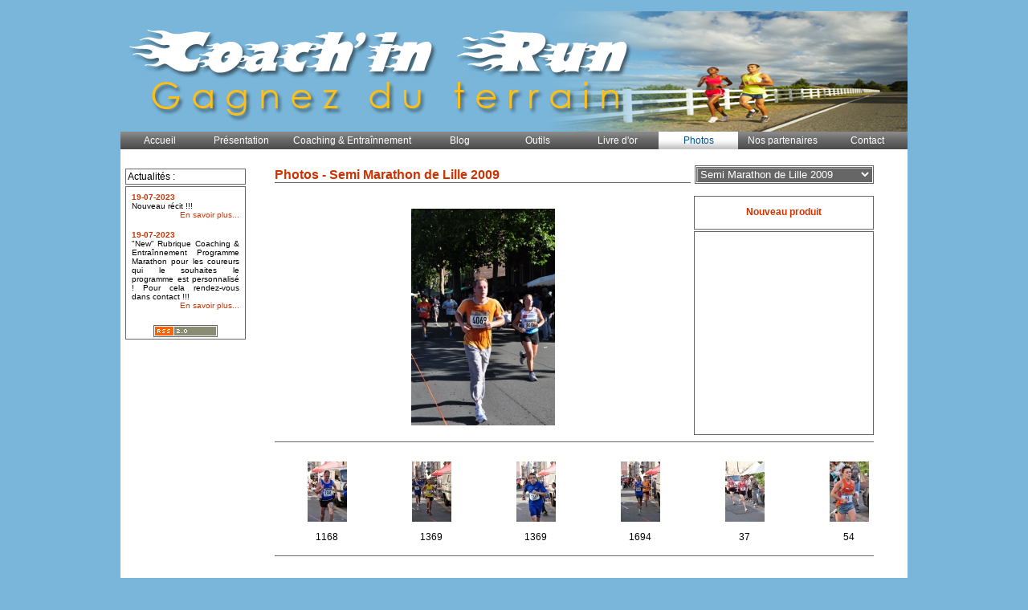

--- FILE ---
content_type: text/html
request_url: http://www.coachinrun.com/photos/semi-marathon-de-lille-2009/nouveau-produit-cp25970.html
body_size: 8018
content:
<!DOCTYPE html PUBLIC "-//W3C//DTD XHTML 1.0 Transitional//EN" "http://www.w3.org/TR/xhtml1/DTD/xhtml1-transitional.dtd">
<html xmlns="http://www.w3.org/1999/xhtml" xml:lang="fr">
<head>
<title>Nouveau produit - Semi Marathon de Lille 2009 - Photos - COACH IN RUN</title>
	<meta http-equiv="Content-Type" content="text/html; charset=utf-8" />
	<meta http-equiv="X-UA-Compatible" content="IE=EmulateIE7" />
	<link href="/options/public/default/styles/base.css" media="screen" rel="stylesheet" type="text/css" />
<link href="/options/public/catalogue/styles/catalogue.php?id_site=245" media="screen" rel="stylesheet" type="text/css" />
<link href="/options/public/catalogue/styles/carroussel.php?id_site=245" media="screen" rel="stylesheet" type="text/css" />
<!--[if lt IE 8]> <link href="/options/public/catalogue/styles/carroussel-ltie8.css" media="screen" rel="stylesheet" type="text/css" /><![endif]-->
<!--[if lt IE 7]> <link href="/options/public/catalogue/styles/carroussel-ltie7.css" media="screen" rel="stylesheet" type="text/css" /><![endif]-->
<style type="text/css" media="screen">
<!--
#carrousselProduits #conteneur {
	width: 36530px;
	_width: 38778px;
}
-->
</style>
<script type="text/javascript" src="/options/public/library/jquery.min.js"></script>
<script type="text/javascript" src="/options/public/catalogue/scripts/carroussel.php?stats=&amp;nomsite=&amp;nomcat=&amp;nomrub="></script>
<script type="text/javascript" src="/options/public/catalogue/scripts/catalogue.js"></script>
<meta name="keywords" content="Photos, vmc, paris, lausanne, fcm, claquage, negative split, blessure, vma, conseils en course &agrave; pieds, 10 km de senlis 2009, vincennes, londres, 10 km du chateau de vincennes, jogging, lac de cr&eacute;teil, photos, course &agrave; pied, bois de boulogne, progresser, crampe, region parisienne, recherche coach, tendinite, tremblay en france, marathon, la rochelle, 2022, Photos 2009, s&eacute;ances sp&eacute;cifiques, coaching, senlis, running, planning d'entrainnements, marathon, seuil ana&eacute;robie, nice, courir &agrave; deux, rome, marathon du beaugeolais, amsterdam, semi-marathon, plans d'entrainement, vo2max, fractionn&eacute;, coach, contracture, seuil, seuil a&eacute;robie, parc des expositions, photos semi marathon de lille, entrainnement, 2021, courbature, new york, fartlek, 2009, elongation, endurance, berlin, 10kms, slimani abdel, 10 km du bois de boulogne, sorties longues, mont st michel 2009, courir &agrave; deux"/>
<meta name="description" content="Photos. "/>
<meta name="Revisit-after" content="14 days"/>
<meta name="Author" content="EPIXELIC"/>

	
    <link href="/ressources/styles/commun.php?id_site=245&amp;marges=0" rel="stylesheet" type="text/css" />
    <link href="/ressources/styles/shadow.php?id_site=245&amp;ombrage=0" rel="stylesheet" type="text/css" />
	<script type="text/javascript" src="/ressources/javascript/wordwrap.js"></script>
    <link rel="alternate" type="application/rss+xml" title="Actualités - COACH IN RUN" href="http://www.coachinrun.com/?rss"/>

    <link rel="alternate" type="application/rss+xml" title="Blog - COACH IN RUN" href="http://www.coachinrun.com/?rssblog"/>
<!--[if lt IE 7]> <link href="/options/public/default/styles/ie6-hover.css" media="screen" rel="stylesheet" type="text/css" /><![endif]-->
<link href="/options/public/default/styles/cache/245-menu-relief.css" media="screen" rel="stylesheet" type="text/css" />
<!--[if lt IE 8]> <link href="/options/public/default/styles/menu-relief-lt8.css" media="screen" rel="stylesheet" type="text/css" /><![endif]-->
<script type="text/javascript">
    //<![CDATA[
	if (typeof jQuery == 'undefined') {
		var scriptObj = document.createElement('script');
		scriptObj.src = '/options/public/library/jquery.min.js';
		scriptObj.type = 'text/javascript';
		var head=document.getElementsByTagName('head')[0];
		head.insertBefore(scriptObj, head.firstChild);
		window.onload = function(){jQuery.noConflict()};
	}

	loadMenu = window.onload;
	window.onload = function() {
		if (loadMenu) {
			loadMenu();
		}

		jQuery(document).ready(function() {
			paddingLeft = parseInt(jQuery('table.navigation li:first a').css('padding-left'));
			jQuery('table.navigation ul a').each(function(li) {
				var parentSize = parseFloat(jQuery(this).parents('td:first').css('width'));
				if (0 == parentSize) {
					parentSize = jQuery(this).parents('td:first').width();
					if (jQuery.browser.msie && jQuery.browser.version > 6) {
						parentSize++;
					}
				}
				var newSize = parseFloat(parentSize)-2-paddingLeft;
				if (parseFloat(jQuery(this).css('width')) != newSize) {
					jQuery(this).width(newSize);
				}
			});


			jQuery('table.navigation td').hover(function() {
				jQuery(this).find('.conteneur').show();
			}, function(){
				jQuery(this).find('.conteneur').hide();
			});

			jQuery('table.navigation td').click(function() {
				jQuery(this).find('.conteneur').toggle();
			});
		});
	};    //]]>
</script>
<style type="text/css">
	<!--
	.navigation .rubrique span,
	.navigation.vertical span,
	#menu a.menu,
	#menu_haut .rubrique a,
	#menu_haut #rubriques .rubrique_sous-rubrique-inactif_inactif a,
	#menu_haut #rubriques .rubrique_sous-rubrique-actif_inactif a,
	#menu_haut #rubriques .rubrique_sous-rubrique-actif_actif a{
		font-size:12px;
	}
	h1, .titre1, h1 *, .titre1 *{
		font-size:16px;
	}
	-->
</style>

<link rel="stylesheet" type="text/css" href="/ressources/styles/options/actualites.css?" media="screen" /><link href="/options/public/library/shadowbox3b/shadowbox.css" media="screen" rel="stylesheet" type="text/css" />
<style type="text/css" media="screen">
<!--
	#sb-body, #sb-loading {
		background-color: #FFFFFF;
	}
	#sb-loading {
		background-image: url('/options/public/default/images/loading.php?b=FFFFFF&f=666666');
		background-repeat: no-repeat;
		background-position: 50% 50%;
	}
	#sb-loading a{
		display: none;
	}
-->
</style>

<script type="text/javascript" src="/options/public/library/shadowbox3b/shadowbox.js"></script>
<script type="text/javascript">
//<![CDATA[
Shadowbox.init({language:'fr'});
//]]>
</script>
<!--[if lt IE 7.]>
<script type="text/javascript" src="/ressources/javascript/bgsleight.js"></script>
<![endif]-->


<style>
ul#visuelsSmall li a img {
	max-width: 40px;
}

</style>

<!-- Laura 2022-01-11-->
<meta name="ahrefs-site-verification" content="d64b2376e9cf553f69697b26d471d60d9f56d1b50173eb049eafacff7bffeef6">

</head>
<body>
	<table class="shadow" border="0" cellpadding="0" cellspacing="0">
		<tr valign="bottom">
			<td class="top_left"><div class="top_left"></div></td>
			<td class="top"></td>
			<td class="top_right"><div class="top_right"></div></td>
		</tr>
		<tr class="relative">
			<td class="left"></td>
			<!-- Conteneur -->
			<td id="conteneur_page" class="relative" valign="top">

				<div id="wrapper">
					<div id="header">
						<a href="/"><img style="border:none" src="/public/245/entete.jpg" width="980" height="150" alt="banniere"/></a><div style="position: relative; height: 0px;">
	<div style="text-align: right; position: absolute; bottom: 0px; z-index: 15; right: 2px;">
	    &nbsp;<img src="/ressources/images/spacer.gif" width="1" height="17" alt=""/>
			</div>
</div>					</div>
					<div id="navigation">
						<table class="navigation" cellspacing="0" cellpadding="0">
<tr>
<td>
<a id="rubrique3452" class="rubrique" href="/accueil-r3452.html"><span>Accueil</span></a>
</td>
<td>
<a id="rubrique3453" class="rubrique" href="/pr-sentation-r3453.html"><span>Présentation</span></a>
</td>
<td>
<a id="rubrique3606" class="rubrique" href="/coaching-entra-nnement-r3606.html"><span>Coaching & Entraînnement</span></a>
</td>
<td>
<a id="rubrique14230" class="rubrique" href="/blog-r14230.html"><span>Blog</span></a>
</td>
<td>
<a id="rubrique3459" class="rubrique" href="/outils-r3459.html"><span>Outils</span></a>
</td>
<td>
<a id="rubrique3449" class="rubrique" href="/livre-d-or-r3449.html"><span>Livre d'or</span></a>
</td>
<td class="active">
<a id="rubrique5933" class="rubrique" href="/photos-r5933.html"><span>Photos</span></a>
</td>
<td>
<a id="rubrique8297" class="rubrique" href="/nos-partenaires-r8297.html"><span>Nos partenaires</span></a>
</td>
<td>
<a id="rubrique3451" class="rubrique" href="/contact-r3451.html"><span>Contact</span></a>
</td>
</tr>
</table>
					</div>

					<div id="fond_interieur" class="marge-menu">
													<div id="sidebar" class="left">
								    <table id="actualites" cellpadding="2">
      <tr>
        <td style="border:1px solid #666666"> Actualités : </td>
      </tr>
      <tr>
        <td style="border:1px solid #666666">
		<div style="margin:5px;">
							<div class="actualite">
						<span style="color:#CC3300"><strong>19-07-2023</strong></span><br />
						Nouveau récit !!!					</div>

											<div align="right" style="font-size:10px"><a href="/blog-r14230.html" target="_self">En savoir plus...</a></div>
											<br />
										<div class="actualite">
						<span style="color:#CC3300"><strong>19-07-2023</strong></span><br />
						"New" Rubrique Coaching & Entraînnement Programme Marathon pour les coureurs qui le souhaites le programme est personnalisé !
Pour cela rendez-vous dans contact !!!					</div>

											<div align="right" style="font-size:10px"><a href="/coaching-entra-nnement-r3606.html" target="_self">En savoir plus...</a></div>
											<br />
							</div>
		<div style="text-align:center;"><a href="/?rss"><img alt="rss" src="/ressources/images/rss.jpg" style="border:none;vertical-align:text-bottom;" /></a></div>
		</td>
	  </tr>
    </table>
<img src="/ressources/images/spacer.gif" width="150" height="17" alt="" />
							</div>
												<div id="content" class="content_width2colonnes left">
							
<table cellpadding="0" cellspacing="0">
	<tbody>
		<tr>
			<td>
				<h1 style="margin-top: 3px; *margin-top: 4px; width:99%;">
					Photos - Semi Marathon de Lille 2009				</h1>
			</td>
						<td class="menuCatalogueCategories" valign="top">
			<div>
				<select name="catalogueCategories" id="catalogueCategories">
    <option value="/photos/10-km-du-bois-de-boulogne-2009-cc1257.html" label="10 km du Bois de Boulogne 2009">10 km du Bois de Boulogne 2009</option>
    <option value="/photos/10-km-de-senlis-2009-cc1282.html" label="10 km de Senlis 2009">10 km de Senlis 2009</option>
    <option value="/photos/10-km-du-ch-teau-de-vincennes-2009-cc1259.html" label="10 km du château de vincennes 2009">10 km du château de vincennes 2009</option>
    <option value="/photos/semi-marathon-de-la-go-le-2009-cc2075.html" label="Semi Marathon de la Goële 2009">Semi Marathon de la Goële 2009</option>
    <option value="/photos/10-km-de-st-pathus-2009-cc1388.html" label="10 km de st Pathus 2009">10 km de st Pathus 2009</option>
    <option value="/photos/10-km-de-lille-2009-cc2203.html" label="10 Km de Lille 2009">10 Km de Lille 2009</option>
    <option value="/photos/semi-marathon-de-lille-2009-cc2204.html" label="Semi Marathon de Lille 2009" selected="selected">Semi Marathon de Lille 2009</option>
    <option value="/photos/20-km-de-paris-2009-cc2353.html" label="20 km de Paris 2009">20 km de Paris 2009</option>
    <option value="/photos/mont-pagnotte-la-for-t-d-halatte-17-01-2010-cc2797.html" label="Mont Pagnotte &amp; la forêt d'Halatte 17/01/2010">Mont Pagnotte &amp; la forêt d'Halatte 17/01/2010</option>
    <option value="/photos/10-km-des-foul-es-de-vincennes-2010-cc2939.html" label="10 km des foulées de Vincennes 2010">10 km des foulées de Vincennes 2010</option>
    <option value="/photos/10-km-planet-jogging-2010-cc3121.html" label="10 km planet jogging 2010">10 km planet jogging 2010</option>
    <option value="/photos/marathon-de-rome-2007-cc4746.html" label="Marathon de Rome 2007">Marathon de Rome 2007</option>
    <option value="/photos/marathon-de-berlin-2016-cc8470.html" label="Marathon de Berlin 2016">Marathon de Berlin 2016</option>
</select>				<script type="text/javascript">
				$('#catalogueCategories').change(function() {
					window.location = $(this).val();
				});				</script>
			</div>
			</td>
					</tr>
	</tbody>
</table>
<!-- Catalogue en mode carroussel -->
<div id="carrousselProduit">
			<div class="data">
			<div class="nom bordure">
				Nouveau produit			</div>
			<div class="description bordure">
							</div>
					</div>
		<div class="image">
							<a 	id="visuel32982"
					href="/public/245/catalogue/large_25970_32982.jpg"
					rel="shadowbox[25970];options={initialHeight:135, initialWidth:245}"
					class="actif"
				>
					<img
						src="/public/245/catalogue/medium_25970_32982.jpg"
						alt="Nouveau produit"/>&nbsp;

				</a>
					</div>
		<div id="visuelsApp">
		<ul id="visuelsSmall">
				<li>&nbsp;</li>
				</ul>
		</div>
	
	<div class="clearing"></div>

	<div id="loading"></div>
</div>


<hr class="clearing" />

<div id="carrousselProduits">
	<div id="conteneur">
	<ul>
			<li>
			<a href="/photos/semi-marathon-de-lille-2009/1168-cp27287.html">
				<span>
					<img 
						src="/public/245/catalogue/small_27287_34299.jpg" 
						alt="1168"
											/>
					&nbsp;
				</span>
				1168			</a>
		</li>
			<li>
			<a href="/photos/semi-marathon-de-lille-2009/1369-cp27307.html">
				<span>
					<img 
						src="/public/245/catalogue/small_27307_34319.jpg" 
						alt="1369"
											/>
					&nbsp;
				</span>
				1369			</a>
		</li>
			<li>
			<a href="/photos/semi-marathon-de-lille-2009/1369-cp27308.html">
				<span>
					<img 
						src="/public/245/catalogue/small_27308_34320.jpg" 
						alt="1369"
											/>
					&nbsp;
				</span>
				1369			</a>
		</li>
			<li>
			<a href="/photos/semi-marathon-de-lille-2009/1694-cp27285.html">
				<span>
					<img 
						src="/public/245/catalogue/small_27285_34297.jpg" 
						alt="1694"
											/>
					&nbsp;
				</span>
				1694			</a>
		</li>
			<li>
			<a href="/photos/semi-marathon-de-lille-2009/37-cp27222.html">
				<span>
					<img 
						src="/public/245/catalogue/small_27222_34234.jpg" 
						alt="37"
											/>
					&nbsp;
				</span>
				37			</a>
		</li>
			<li>
			<a href="/photos/semi-marathon-de-lille-2009/54-cp27220.html">
				<span>
					<img 
						src="/public/245/catalogue/small_27220_34232.jpg" 
						alt="54"
											/>
					&nbsp;
				</span>
				54			</a>
		</li>
			<li>
			<a href="/photos/semi-marathon-de-lille-2009/721-cp25714.html">
				<span>
					<img 
						src="/public/245/catalogue/small_25714_32726.jpg" 
						alt="721"
											/>
					&nbsp;
				</span>
				721			</a>
		</li>
			<li>
			<a href="/photos/semi-marathon-de-lille-2009/nouveau-produit-cp27240.html">
				<span>
					<img 
						src="/public/245/catalogue/small_27240_34252.jpg" 
						alt="Nouveau produit"
											/>
					&nbsp;
				</span>
				Nouveau produit			</a>
		</li>
			<li>
			<a href="/photos/semi-marathon-de-lille-2009/nouveau-produit-cp27236.html">
				<span>
					<img 
						src="/public/245/catalogue/small_27236_34248.jpg" 
						alt="Nouveau produit"
											/>
					&nbsp;
				</span>
				Nouveau produit			</a>
		</li>
			<li>
			<a href="/photos/semi-marathon-de-lille-2009/nouveau-produit-cp27228.html">
				<span>
					<img 
						src="/public/245/catalogue/small_27228_34240.jpg" 
						alt="Nouveau produit"
											/>
					&nbsp;
				</span>
				Nouveau produit			</a>
		</li>
			<li>
			<a href="/photos/semi-marathon-de-lille-2009/nouveau-produit-cp27229.html">
				<span>
					<img 
						src="/public/245/catalogue/small_27229_34241.jpg" 
						alt="Nouveau produit"
											/>
					&nbsp;
				</span>
				Nouveau produit			</a>
		</li>
			<li>
			<a href="/photos/semi-marathon-de-lille-2009/nouveau-produit-cp27230.html">
				<span>
					<img 
						src="/public/245/catalogue/small_27230_34242.jpg" 
						alt="Nouveau produit"
											/>
					&nbsp;
				</span>
				Nouveau produit			</a>
		</li>
			<li>
			<a href="/photos/semi-marathon-de-lille-2009/nouveau-produit-cp27231.html">
				<span>
					<img 
						src="/public/245/catalogue/small_27231_34243.jpg" 
						alt="Nouveau produit"
											/>
					&nbsp;
				</span>
				Nouveau produit			</a>
		</li>
			<li>
			<a href="/photos/semi-marathon-de-lille-2009/nouveau-produit-cp27232.html">
				<span>
					<img 
						src="/public/245/catalogue/small_27232_34244.jpg" 
						alt="Nouveau produit"
											/>
					&nbsp;
				</span>
				Nouveau produit			</a>
		</li>
			<li>
			<a href="/photos/semi-marathon-de-lille-2009/nouveau-produit-cp27233.html">
				<span>
					<img 
						src="/public/245/catalogue/small_27233_34245.jpg" 
						alt="Nouveau produit"
											/>
					&nbsp;
				</span>
				Nouveau produit			</a>
		</li>
			<li>
			<a href="/photos/semi-marathon-de-lille-2009/nouveau-produit-cp27234.html">
				<span>
					<img 
						src="/public/245/catalogue/small_27234_34246.jpg" 
						alt="Nouveau produit"
											/>
					&nbsp;
				</span>
				Nouveau produit			</a>
		</li>
			<li>
			<a href="/photos/semi-marathon-de-lille-2009/nouveau-produit-cp27235.html">
				<span>
					<img 
						src="/public/245/catalogue/small_27235_34247.jpg" 
						alt="Nouveau produit"
											/>
					&nbsp;
				</span>
				Nouveau produit			</a>
		</li>
			<li>
			<a href="/photos/semi-marathon-de-lille-2009/nouveau-produit-cp27237.html">
				<span>
					<img 
						src="/public/245/catalogue/small_27237_34249.jpg" 
						alt="Nouveau produit"
											/>
					&nbsp;
				</span>
				Nouveau produit			</a>
		</li>
			<li>
			<a href="/photos/semi-marathon-de-lille-2009/nouveau-produit-cp27238.html">
				<span>
					<img 
						src="/public/245/catalogue/small_27238_34250.jpg" 
						alt="Nouveau produit"
											/>
					&nbsp;
				</span>
				Nouveau produit			</a>
		</li>
			<li>
			<a href="/photos/semi-marathon-de-lille-2009/nouveau-produit-cp27239.html">
				<span>
					<img 
						src="/public/245/catalogue/small_27239_34251.jpg" 
						alt="Nouveau produit"
											/>
					&nbsp;
				</span>
				Nouveau produit			</a>
		</li>
			<li>
			<a href="/photos/semi-marathon-de-lille-2009/nouveau-produit-cp27223.html">
				<span>
					<img 
						src="/public/245/catalogue/small_27223_34235.jpg" 
						alt="Nouveau produit"
											/>
					&nbsp;
				</span>
				Nouveau produit			</a>
		</li>
			<li>
			<a href="/photos/semi-marathon-de-lille-2009/nouveau-produit-cp27218.html">
				<span>
					<img 
						src="/public/245/catalogue/small_27218_34230.jpg" 
						alt="Nouveau produit"
											/>
					&nbsp;
				</span>
				Nouveau produit			</a>
		</li>
			<li>
			<a href="/photos/semi-marathon-de-lille-2009/nouveau-produit-cp27219.html">
				<span>
					<img 
						src="/public/245/catalogue/small_27219_34231.jpg" 
						alt="Nouveau produit"
											/>
					&nbsp;
				</span>
				Nouveau produit			</a>
		</li>
			<li>
			<a href="/photos/semi-marathon-de-lille-2009/nouveau-produit-cp27224.html">
				<span>
					<img 
						src="/public/245/catalogue/small_27224_34236.jpg" 
						alt="Nouveau produit"
											/>
					&nbsp;
				</span>
				Nouveau produit			</a>
		</li>
			<li>
			<a href="/photos/semi-marathon-de-lille-2009/nouveau-produit-cp27216.html">
				<span>
					<img 
						src="/public/245/catalogue/small_27216_34228.jpg" 
						alt="Nouveau produit"
											/>
					&nbsp;
				</span>
				Nouveau produit			</a>
		</li>
			<li>
			<a href="/photos/semi-marathon-de-lille-2009/nouveau-produit-cp27217.html">
				<span>
					<img 
						src="/public/245/catalogue/small_27217_34229.jpg" 
						alt="Nouveau produit"
											/>
					&nbsp;
				</span>
				Nouveau produit			</a>
		</li>
			<li>
			<a href="/photos/semi-marathon-de-lille-2009/nouveau-produit-cp27225.html">
				<span>
					<img 
						src="/public/245/catalogue/small_27225_34237.jpg" 
						alt="Nouveau produit"
											/>
					&nbsp;
				</span>
				Nouveau produit			</a>
		</li>
			<li>
			<a href="/photos/semi-marathon-de-lille-2009/nouveau-produit-cp25531.html">
				<span>
					<img 
						src="/public/245/catalogue/small_25531_32543.jpg" 
						alt="Nouveau produit"
											/>
					&nbsp;
				</span>
				Nouveau produit			</a>
		</li>
			<li>
			<a href="/photos/semi-marathon-de-lille-2009/nouveau-produit-cp25532.html">
				<span>
					<img 
						src="/public/245/catalogue/small_25532_32544.jpg" 
						alt="Nouveau produit"
											/>
					&nbsp;
				</span>
				Nouveau produit			</a>
		</li>
			<li>
			<a href="/photos/semi-marathon-de-lille-2009/nouveau-produit-cp25533.html">
				<span>
					<img 
						src="/public/245/catalogue/small_25533_32545.jpg" 
						alt="Nouveau produit"
											/>
					&nbsp;
				</span>
				Nouveau produit			</a>
		</li>
			<li>
			<a href="/photos/semi-marathon-de-lille-2009/nouveau-produit-cp25534.html">
				<span>
					<img 
						src="/public/245/catalogue/small_25534_32546.jpg" 
						alt="Nouveau produit"
											/>
					&nbsp;
				</span>
				Nouveau produit			</a>
		</li>
			<li>
			<a href="/photos/semi-marathon-de-lille-2009/nouveau-produit-cp25535.html">
				<span>
					<img 
						src="/public/245/catalogue/small_25535_32547.jpg" 
						alt="Nouveau produit"
											/>
					&nbsp;
				</span>
				Nouveau produit			</a>
		</li>
			<li>
			<a href="/photos/semi-marathon-de-lille-2009/nouveau-produit-cp25536.html">
				<span>
					<img 
						src="/public/245/catalogue/small_25536_32548.jpg" 
						alt="Nouveau produit"
											/>
					&nbsp;
				</span>
				Nouveau produit			</a>
		</li>
			<li>
			<a href="/photos/semi-marathon-de-lille-2009/nouveau-produit-cp25537.html">
				<span>
					<img 
						src="/public/245/catalogue/small_25537_32549.jpg" 
						alt="Nouveau produit"
											/>
					&nbsp;
				</span>
				Nouveau produit			</a>
		</li>
			<li>
			<a href="/photos/semi-marathon-de-lille-2009/nouveau-produit-cp25538.html">
				<span>
					<img 
						src="/public/245/catalogue/small_25538_32550.jpg" 
						alt="Nouveau produit"
											/>
					&nbsp;
				</span>
				Nouveau produit			</a>
		</li>
			<li>
			<a href="/photos/semi-marathon-de-lille-2009/nouveau-produit-cp25539.html">
				<span>
					<img 
						src="/public/245/catalogue/small_25539_32551.jpg" 
						alt="Nouveau produit"
											/>
					&nbsp;
				</span>
				Nouveau produit			</a>
		</li>
			<li>
			<a href="/photos/semi-marathon-de-lille-2009/nouveau-produit-cp25540.html">
				<span>
					<img 
						src="/public/245/catalogue/small_25540_32552.jpg" 
						alt="Nouveau produit"
											/>
					&nbsp;
				</span>
				Nouveau produit			</a>
		</li>
			<li>
			<a href="/photos/semi-marathon-de-lille-2009/nouveau-produit-cp25541.html">
				<span>
					<img 
						src="/public/245/catalogue/small_25541_32553.jpg" 
						alt="Nouveau produit"
											/>
					&nbsp;
				</span>
				Nouveau produit			</a>
		</li>
			<li>
			<a href="/photos/semi-marathon-de-lille-2009/nouveau-produit-cp25542.html">
				<span>
					<img 
						src="/public/245/catalogue/small_25542_32554.jpg" 
						alt="Nouveau produit"
											/>
					&nbsp;
				</span>
				Nouveau produit			</a>
		</li>
			<li>
			<a href="/photos/semi-marathon-de-lille-2009/nouveau-produit-cp25543.html">
				<span>
					<img 
						src="/public/245/catalogue/small_25543_32555.jpg" 
						alt="Nouveau produit"
											/>
					&nbsp;
				</span>
				Nouveau produit			</a>
		</li>
			<li>
			<a href="/photos/semi-marathon-de-lille-2009/nouveau-produit-cp25544.html">
				<span>
					<img 
						src="/public/245/catalogue/small_25544_32556.jpg" 
						alt="Nouveau produit"
											/>
					&nbsp;
				</span>
				Nouveau produit			</a>
		</li>
			<li>
			<a href="/photos/semi-marathon-de-lille-2009/nouveau-produit-cp25998.html">
				<span>
					<img 
						src="/public/245/catalogue/small_25998_33010.jpg" 
						alt="Nouveau produit"
											/>
					&nbsp;
				</span>
				Nouveau produit			</a>
		</li>
			<li>
			<a href="/photos/semi-marathon-de-lille-2009/nouveau-produit-cp25999.html">
				<span>
					<img 
						src="/public/245/catalogue/small_25999_33011.jpg" 
						alt="Nouveau produit"
											/>
					&nbsp;
				</span>
				Nouveau produit			</a>
		</li>
			<li>
			<a href="/photos/semi-marathon-de-lille-2009/nouveau-produit-cp26000.html">
				<span>
					<img 
						src="/public/245/catalogue/small_26000_33012.jpg" 
						alt="Nouveau produit"
											/>
					&nbsp;
				</span>
				Nouveau produit			</a>
		</li>
			<li>
			<a href="/photos/semi-marathon-de-lille-2009/nouveau-produit-cp25994.html">
				<span>
					<img 
						src="/public/245/catalogue/small_25994_33006.jpg" 
						alt="Nouveau produit"
											/>
					&nbsp;
				</span>
				Nouveau produit			</a>
		</li>
			<li>
			<a href="/photos/semi-marathon-de-lille-2009/nouveau-produit-cp25995.html">
				<span>
					<img 
						src="/public/245/catalogue/small_25995_33007.jpg" 
						alt="Nouveau produit"
											/>
					&nbsp;
				</span>
				Nouveau produit			</a>
		</li>
			<li>
			<a href="/photos/semi-marathon-de-lille-2009/nouveau-produit-cp25996.html">
				<span>
					<img 
						src="/public/245/catalogue/small_25996_33008.jpg" 
						alt="Nouveau produit"
											/>
					&nbsp;
				</span>
				Nouveau produit			</a>
		</li>
			<li>
			<a href="/photos/semi-marathon-de-lille-2009/nouveau-produit-cp25997.html">
				<span>
					<img 
						src="/public/245/catalogue/small_25997_33009.jpg" 
						alt="Nouveau produit"
											/>
					&nbsp;
				</span>
				Nouveau produit			</a>
		</li>
			<li>
			<a href="/photos/semi-marathon-de-lille-2009/nouveau-produit-cp25956.html">
				<span>
					<img 
						src="/public/245/catalogue/small_25956_32968.jpg" 
						alt="Nouveau produit"
											/>
					&nbsp;
				</span>
				Nouveau produit			</a>
		</li>
			<li>
			<a href="/photos/semi-marathon-de-lille-2009/nouveau-produit-cp25957.html">
				<span>
					<img 
						src="/public/245/catalogue/small_25957_32969.jpg" 
						alt="Nouveau produit"
											/>
					&nbsp;
				</span>
				Nouveau produit			</a>
		</li>
			<li>
			<a href="/photos/semi-marathon-de-lille-2009/nouveau-produit-cp25958.html">
				<span>
					<img 
						src="/public/245/catalogue/small_25958_32970.jpg" 
						alt="Nouveau produit"
											/>
					&nbsp;
				</span>
				Nouveau produit			</a>
		</li>
			<li>
			<a href="/photos/semi-marathon-de-lille-2009/nouveau-produit-cp25959.html">
				<span>
					<img 
						src="/public/245/catalogue/small_25959_32971.jpg" 
						alt="Nouveau produit"
											/>
					&nbsp;
				</span>
				Nouveau produit			</a>
		</li>
			<li>
			<a href="/photos/semi-marathon-de-lille-2009/nouveau-produit-cp25960.html">
				<span>
					<img 
						src="/public/245/catalogue/small_25960_32972.jpg" 
						alt="Nouveau produit"
											/>
					&nbsp;
				</span>
				Nouveau produit			</a>
		</li>
			<li>
			<a href="/photos/semi-marathon-de-lille-2009/nouveau-produit-cp25961.html">
				<span>
					<img 
						src="/public/245/catalogue/small_25961_32973.jpg" 
						alt="Nouveau produit"
											/>
					&nbsp;
				</span>
				Nouveau produit			</a>
		</li>
			<li>
			<a href="/photos/semi-marathon-de-lille-2009/nouveau-produit-cp25962.html">
				<span>
					<img 
						src="/public/245/catalogue/small_25962_32974.jpg" 
						alt="Nouveau produit"
											/>
					&nbsp;
				</span>
				Nouveau produit			</a>
		</li>
			<li>
			<a href="/photos/semi-marathon-de-lille-2009/nouveau-produit-cp25963.html">
				<span>
					<img 
						src="/public/245/catalogue/small_25963_32975.jpg" 
						alt="Nouveau produit"
											/>
					&nbsp;
				</span>
				Nouveau produit			</a>
		</li>
			<li>
			<a href="/photos/semi-marathon-de-lille-2009/nouveau-produit-cp25964.html">
				<span>
					<img 
						src="/public/245/catalogue/small_25964_32976.jpg" 
						alt="Nouveau produit"
											/>
					&nbsp;
				</span>
				Nouveau produit			</a>
		</li>
			<li>
			<a href="/photos/semi-marathon-de-lille-2009/nouveau-produit-cp25965.html">
				<span>
					<img 
						src="/public/245/catalogue/small_25965_32977.jpg" 
						alt="Nouveau produit"
											/>
					&nbsp;
				</span>
				Nouveau produit			</a>
		</li>
			<li>
			<a href="/photos/semi-marathon-de-lille-2009/nouveau-produit-cp25966.html">
				<span>
					<img 
						src="/public/245/catalogue/small_25966_32978.jpg" 
						alt="Nouveau produit"
											/>
					&nbsp;
				</span>
				Nouveau produit			</a>
		</li>
			<li>
			<a href="/photos/semi-marathon-de-lille-2009/nouveau-produit-cp25967.html">
				<span>
					<img 
						src="/public/245/catalogue/small_25967_32979.jpg" 
						alt="Nouveau produit"
											/>
					&nbsp;
				</span>
				Nouveau produit			</a>
		</li>
			<li>
			<a href="/photos/semi-marathon-de-lille-2009/nouveau-produit-cp25968.html">
				<span>
					<img 
						src="/public/245/catalogue/small_25968_32980.jpg" 
						alt="Nouveau produit"
											/>
					&nbsp;
				</span>
				Nouveau produit			</a>
		</li>
			<li>
			<a href="/photos/semi-marathon-de-lille-2009/nouveau-produit-cp25969.html">
				<span>
					<img 
						src="/public/245/catalogue/small_25969_32981.jpg" 
						alt="Nouveau produit"
											/>
					&nbsp;
				</span>
				Nouveau produit			</a>
		</li>
			<li>
			<a href="/photos/semi-marathon-de-lille-2009/nouveau-produit-cp25970.html">
				<span>
					<img 
						src="/public/245/catalogue/small_25970_32982.jpg" 
						alt="Nouveau produit"
						 class="bordure"					/>
					&nbsp;
				</span>
				Nouveau produit			</a>
		</li>
			<li>
			<a href="/photos/semi-marathon-de-lille-2009/nouveau-produit-cp25971.html">
				<span>
					<img 
						src="/public/245/catalogue/small_25971_32983.jpg" 
						alt="Nouveau produit"
											/>
					&nbsp;
				</span>
				Nouveau produit			</a>
		</li>
			<li>
			<a href="/photos/semi-marathon-de-lille-2009/nouveau-produit-cp25972.html">
				<span>
					<img 
						src="/public/245/catalogue/small_25972_32984.jpg" 
						alt="Nouveau produit"
											/>
					&nbsp;
				</span>
				Nouveau produit			</a>
		</li>
			<li>
			<a href="/photos/semi-marathon-de-lille-2009/nouveau-produit-cp25973.html">
				<span>
					<img 
						src="/public/245/catalogue/small_25973_32985.jpg" 
						alt="Nouveau produit"
											/>
					&nbsp;
				</span>
				Nouveau produit			</a>
		</li>
			<li>
			<a href="/photos/semi-marathon-de-lille-2009/nouveau-produit-cp25974.html">
				<span>
					<img 
						src="/public/245/catalogue/small_25974_32986.jpg" 
						alt="Nouveau produit"
											/>
					&nbsp;
				</span>
				Nouveau produit			</a>
		</li>
			<li>
			<a href="/photos/semi-marathon-de-lille-2009/nouveau-produit-cp25975.html">
				<span>
					<img 
						src="/public/245/catalogue/small_25975_32987.jpg" 
						alt="Nouveau produit"
											/>
					&nbsp;
				</span>
				Nouveau produit			</a>
		</li>
			<li>
			<a href="/photos/semi-marathon-de-lille-2009/nouveau-produit-cp25976.html">
				<span>
					<img 
						src="/public/245/catalogue/small_25976_32988.jpg" 
						alt="Nouveau produit"
											/>
					&nbsp;
				</span>
				Nouveau produit			</a>
		</li>
			<li>
			<a href="/photos/semi-marathon-de-lille-2009/nouveau-produit-cp25977.html">
				<span>
					<img 
						src="/public/245/catalogue/small_25977_32989.jpg" 
						alt="Nouveau produit"
											/>
					&nbsp;
				</span>
				Nouveau produit			</a>
		</li>
			<li>
			<a href="/photos/semi-marathon-de-lille-2009/nouveau-produit-cp25978.html">
				<span>
					<img 
						src="/public/245/catalogue/small_25978_32990.jpg" 
						alt="Nouveau produit"
											/>
					&nbsp;
				</span>
				Nouveau produit			</a>
		</li>
			<li>
			<a href="/photos/semi-marathon-de-lille-2009/nouveau-produit-cp25979.html">
				<span>
					<img 
						src="/public/245/catalogue/small_25979_32991.jpg" 
						alt="Nouveau produit"
											/>
					&nbsp;
				</span>
				Nouveau produit			</a>
		</li>
			<li>
			<a href="/photos/semi-marathon-de-lille-2009/nouveau-produit-cp25980.html">
				<span>
					<img 
						src="/public/245/catalogue/small_25980_32992.jpg" 
						alt="Nouveau produit"
											/>
					&nbsp;
				</span>
				Nouveau produit			</a>
		</li>
			<li>
			<a href="/photos/semi-marathon-de-lille-2009/nouveau-produit-cp25981.html">
				<span>
					<img 
						src="/public/245/catalogue/small_25981_32993.jpg" 
						alt="Nouveau produit"
											/>
					&nbsp;
				</span>
				Nouveau produit			</a>
		</li>
			<li>
			<a href="/photos/semi-marathon-de-lille-2009/nouveau-produit-cp25982.html">
				<span>
					<img 
						src="/public/245/catalogue/small_25982_32994.jpg" 
						alt="Nouveau produit"
											/>
					&nbsp;
				</span>
				Nouveau produit			</a>
		</li>
			<li>
			<a href="/photos/semi-marathon-de-lille-2009/nouveau-produit-cp25983.html">
				<span>
					<img 
						src="/public/245/catalogue/small_25983_32995.jpg" 
						alt="Nouveau produit"
											/>
					&nbsp;
				</span>
				Nouveau produit			</a>
		</li>
			<li>
			<a href="/photos/semi-marathon-de-lille-2009/nouveau-produit-cp25984.html">
				<span>
					<img 
						src="/public/245/catalogue/small_25984_32996.jpg" 
						alt="Nouveau produit"
											/>
					&nbsp;
				</span>
				Nouveau produit			</a>
		</li>
			<li>
			<a href="/photos/semi-marathon-de-lille-2009/nouveau-produit-cp25985.html">
				<span>
					<img 
						src="/public/245/catalogue/small_25985_32997.jpg" 
						alt="Nouveau produit"
											/>
					&nbsp;
				</span>
				Nouveau produit			</a>
		</li>
			<li>
			<a href="/photos/semi-marathon-de-lille-2009/nouveau-produit-cp25986.html">
				<span>
					<img 
						src="/public/245/catalogue/small_25986_32998.jpg" 
						alt="Nouveau produit"
											/>
					&nbsp;
				</span>
				Nouveau produit			</a>
		</li>
			<li>
			<a href="/photos/semi-marathon-de-lille-2009/nouveau-produit-cp25987.html">
				<span>
					<img 
						src="/public/245/catalogue/small_25987_32999.jpg" 
						alt="Nouveau produit"
											/>
					&nbsp;
				</span>
				Nouveau produit			</a>
		</li>
			<li>
			<a href="/photos/semi-marathon-de-lille-2009/nouveau-produit-cp25988.html">
				<span>
					<img 
						src="/public/245/catalogue/small_25988_33000.jpg" 
						alt="Nouveau produit"
											/>
					&nbsp;
				</span>
				Nouveau produit			</a>
		</li>
			<li>
			<a href="/photos/semi-marathon-de-lille-2009/nouveau-produit-cp25989.html">
				<span>
					<img 
						src="/public/245/catalogue/small_25989_33001.jpg" 
						alt="Nouveau produit"
											/>
					&nbsp;
				</span>
				Nouveau produit			</a>
		</li>
			<li>
			<a href="/photos/semi-marathon-de-lille-2009/nouveau-produit-cp25990.html">
				<span>
					<img 
						src="/public/245/catalogue/small_25990_33002.jpg" 
						alt="Nouveau produit"
											/>
					&nbsp;
				</span>
				Nouveau produit			</a>
		</li>
			<li>
			<a href="/photos/semi-marathon-de-lille-2009/nouveau-produit-cp25991.html">
				<span>
					<img 
						src="/public/245/catalogue/small_25991_33003.jpg" 
						alt="Nouveau produit"
											/>
					&nbsp;
				</span>
				Nouveau produit			</a>
		</li>
			<li>
			<a href="/photos/semi-marathon-de-lille-2009/nouveau-produit-cp25992.html">
				<span>
					<img 
						src="/public/245/catalogue/small_25992_33004.jpg" 
						alt="Nouveau produit"
											/>
					&nbsp;
				</span>
				Nouveau produit			</a>
		</li>
			<li>
			<a href="/photos/semi-marathon-de-lille-2009/nouveau-produit-cp25993.html">
				<span>
					<img 
						src="/public/245/catalogue/small_25993_33005.jpg" 
						alt="Nouveau produit"
											/>
					&nbsp;
				</span>
				Nouveau produit			</a>
		</li>
			<li>
			<a href="/photos/semi-marathon-de-lille-2009/nouveau-produit-cp25954.html">
				<span>
					<img 
						src="/public/245/catalogue/small_25954_32966.jpg" 
						alt="Nouveau produit"
											/>
					&nbsp;
				</span>
				Nouveau produit			</a>
		</li>
			<li>
			<a href="/photos/semi-marathon-de-lille-2009/nouveau-produit-cp25955.html">
				<span>
					<img 
						src="/public/245/catalogue/small_25955_32967.jpg" 
						alt="Nouveau produit"
											/>
					&nbsp;
				</span>
				Nouveau produit			</a>
		</li>
			<li>
			<a href="/photos/semi-marathon-de-lille-2009/nouveau-produit-cp25953.html">
				<span>
					<img 
						src="/public/245/catalogue/small_25953_32965.jpg" 
						alt="Nouveau produit"
											/>
					&nbsp;
				</span>
				Nouveau produit			</a>
		</li>
			<li>
			<a href="/photos/semi-marathon-de-lille-2009/nouveau-produit-cp25693.html">
				<span>
					<img 
						src="/public/245/catalogue/small_25693_32705.jpg" 
						alt="Nouveau produit"
											/>
					&nbsp;
				</span>
				Nouveau produit			</a>
		</li>
			<li>
			<a href="/photos/semi-marathon-de-lille-2009/nouveau-produit-cp25550.html">
				<span>
					<img 
						src="/public/245/catalogue/small_25550_32562.jpg" 
						alt="Nouveau produit"
											/>
					&nbsp;
				</span>
				Nouveau produit			</a>
		</li>
			<li>
			<a href="/photos/semi-marathon-de-lille-2009/nouveau-produit-cp25547.html">
				<span>
					<img 
						src="/public/245/catalogue/small_25547_32559.jpg" 
						alt="Nouveau produit"
											/>
					&nbsp;
				</span>
				Nouveau produit			</a>
		</li>
			<li>
			<a href="/photos/semi-marathon-de-lille-2009/nouveau-produit-cp25548.html">
				<span>
					<img 
						src="/public/245/catalogue/small_25548_32560.jpg" 
						alt="Nouveau produit"
											/>
					&nbsp;
				</span>
				Nouveau produit			</a>
		</li>
			<li>
			<a href="/photos/semi-marathon-de-lille-2009/nouveau-produit-cp25549.html">
				<span>
					<img 
						src="/public/245/catalogue/small_25549_32561.jpg" 
						alt="Nouveau produit"
											/>
					&nbsp;
				</span>
				Nouveau produit			</a>
		</li>
			<li>
			<a href="/photos/semi-marathon-de-lille-2009/nouveau-produit-cp25546.html">
				<span>
					<img 
						src="/public/245/catalogue/small_25546_32558.jpg" 
						alt="Nouveau produit"
											/>
					&nbsp;
				</span>
				Nouveau produit			</a>
		</li>
			<li>
			<a href="/photos/semi-marathon-de-lille-2009/nouveau-produit-cp25545.html">
				<span>
					<img 
						src="/public/245/catalogue/small_25545_32557.jpg" 
						alt="Nouveau produit"
											/>
					&nbsp;
				</span>
				Nouveau produit			</a>
		</li>
			<li>
			<a href="/photos/semi-marathon-de-lille-2009/nouveau-produit-cp27227.html">
				<span>
					<img 
						src="/public/245/catalogue/small_27227_34239.jpg" 
						alt="Nouveau produit"
											/>
					&nbsp;
				</span>
				Nouveau produit			</a>
		</li>
			<li>
			<a href="/photos/semi-marathon-de-lille-2009/nouveau-produit-cp27226.html">
				<span>
					<img 
						src="/public/245/catalogue/small_27226_34238.jpg" 
						alt="Nouveau produit"
											/>
					&nbsp;
				</span>
				Nouveau produit			</a>
		</li>
			<li>
			<a href="/photos/semi-marathon-de-lille-2009/nouveau-produit-cp25551.html">
				<span>
					<img 
						src="/public/245/catalogue/small_25551_32563.jpg" 
						alt="Nouveau produit"
											/>
					&nbsp;
				</span>
				Nouveau produit			</a>
		</li>
			<li>
			<a href="/photos/semi-marathon-de-lille-2009/nouveau-produit-cp25552.html">
				<span>
					<img 
						src="/public/245/catalogue/small_25552_32564.jpg" 
						alt="Nouveau produit"
											/>
					&nbsp;
				</span>
				Nouveau produit			</a>
		</li>
			<li>
			<a href="/photos/semi-marathon-de-lille-2009/nouveau-produit-cp25553.html">
				<span>
					<img 
						src="/public/245/catalogue/small_25553_32565.jpg" 
						alt="Nouveau produit"
											/>
					&nbsp;
				</span>
				Nouveau produit			</a>
		</li>
			<li>
			<a href="/photos/semi-marathon-de-lille-2009/nouveau-produit-cp25554.html">
				<span>
					<img 
						src="/public/245/catalogue/small_25554_32566.jpg" 
						alt="Nouveau produit"
											/>
					&nbsp;
				</span>
				Nouveau produit			</a>
		</li>
			<li>
			<a href="/photos/semi-marathon-de-lille-2009/nouveau-produit-cp25555.html">
				<span>
					<img 
						src="/public/245/catalogue/small_25555_32567.jpg" 
						alt="Nouveau produit"
											/>
					&nbsp;
				</span>
				Nouveau produit			</a>
		</li>
			<li>
			<a href="/photos/semi-marathon-de-lille-2009/nouveau-produit-cp25556.html">
				<span>
					<img 
						src="/public/245/catalogue/small_25556_32568.jpg" 
						alt="Nouveau produit"
											/>
					&nbsp;
				</span>
				Nouveau produit			</a>
		</li>
			<li>
			<a href="/photos/semi-marathon-de-lille-2009/nouveau-produit-cp25557.html">
				<span>
					<img 
						src="/public/245/catalogue/small_25557_32569.jpg" 
						alt="Nouveau produit"
											/>
					&nbsp;
				</span>
				Nouveau produit			</a>
		</li>
			<li>
			<a href="/photos/semi-marathon-de-lille-2009/nouveau-produit-cp25558.html">
				<span>
					<img 
						src="/public/245/catalogue/small_25558_32570.jpg" 
						alt="Nouveau produit"
											/>
					&nbsp;
				</span>
				Nouveau produit			</a>
		</li>
			<li>
			<a href="/photos/semi-marathon-de-lille-2009/nouveau-produit-cp25559.html">
				<span>
					<img 
						src="/public/245/catalogue/small_25559_32571.jpg" 
						alt="Nouveau produit"
											/>
					&nbsp;
				</span>
				Nouveau produit			</a>
		</li>
			<li>
			<a href="/photos/semi-marathon-de-lille-2009/nouveau-produit-cp25560.html">
				<span>
					<img 
						src="/public/245/catalogue/small_25560_32572.jpg" 
						alt="Nouveau produit"
											/>
					&nbsp;
				</span>
				Nouveau produit			</a>
		</li>
			<li>
			<a href="/photos/semi-marathon-de-lille-2009/nouveau-produit-cp25561.html">
				<span>
					<img 
						src="/public/245/catalogue/small_25561_32573.jpg" 
						alt="Nouveau produit"
											/>
					&nbsp;
				</span>
				Nouveau produit			</a>
		</li>
			<li>
			<a href="/photos/semi-marathon-de-lille-2009/nouveau-produit-cp25562.html">
				<span>
					<img 
						src="/public/245/catalogue/small_25562_32574.jpg" 
						alt="Nouveau produit"
											/>
					&nbsp;
				</span>
				Nouveau produit			</a>
		</li>
			<li>
			<a href="/photos/semi-marathon-de-lille-2009/nouveau-produit-cp25563.html">
				<span>
					<img 
						src="/public/245/catalogue/small_25563_32575.jpg" 
						alt="Nouveau produit"
											/>
					&nbsp;
				</span>
				Nouveau produit			</a>
		</li>
			<li>
			<a href="/photos/semi-marathon-de-lille-2009/nouveau-produit-cp25564.html">
				<span>
					<img 
						src="/public/245/catalogue/small_25564_32576.jpg" 
						alt="Nouveau produit"
											/>
					&nbsp;
				</span>
				Nouveau produit			</a>
		</li>
			<li>
			<a href="/photos/semi-marathon-de-lille-2009/nouveau-produit-cp25565.html">
				<span>
					<img 
						src="/public/245/catalogue/small_25565_32577.jpg" 
						alt="Nouveau produit"
											/>
					&nbsp;
				</span>
				Nouveau produit			</a>
		</li>
			<li>
			<a href="/photos/semi-marathon-de-lille-2009/nouveau-produit-cp25566.html">
				<span>
					<img 
						src="/public/245/catalogue/small_25566_32578.jpg" 
						alt="Nouveau produit"
											/>
					&nbsp;
				</span>
				Nouveau produit			</a>
		</li>
			<li>
			<a href="/photos/semi-marathon-de-lille-2009/nouveau-produit-cp25567.html">
				<span>
					<img 
						src="/public/245/catalogue/small_25567_32579.jpg" 
						alt="Nouveau produit"
											/>
					&nbsp;
				</span>
				Nouveau produit			</a>
		</li>
			<li>
			<a href="/photos/semi-marathon-de-lille-2009/nouveau-produit-cp25568.html">
				<span>
					<img 
						src="/public/245/catalogue/small_25568_32580.jpg" 
						alt="Nouveau produit"
											/>
					&nbsp;
				</span>
				Nouveau produit			</a>
		</li>
			<li>
			<a href="/photos/semi-marathon-de-lille-2009/nouveau-produit-cp25569.html">
				<span>
					<img 
						src="/public/245/catalogue/small_25569_32581.jpg" 
						alt="Nouveau produit"
											/>
					&nbsp;
				</span>
				Nouveau produit			</a>
		</li>
			<li>
			<a href="/photos/semi-marathon-de-lille-2009/nouveau-produit-cp25570.html">
				<span>
					<img 
						src="/public/245/catalogue/small_25570_32582.jpg" 
						alt="Nouveau produit"
											/>
					&nbsp;
				</span>
				Nouveau produit			</a>
		</li>
			<li>
			<a href="/photos/semi-marathon-de-lille-2009/nouveau-produit-cp25571.html">
				<span>
					<img 
						src="/public/245/catalogue/small_25571_32583.jpg" 
						alt="Nouveau produit"
											/>
					&nbsp;
				</span>
				Nouveau produit			</a>
		</li>
			<li>
			<a href="/photos/semi-marathon-de-lille-2009/nouveau-produit-cp25572.html">
				<span>
					<img 
						src="/public/245/catalogue/small_25572_32584.jpg" 
						alt="Nouveau produit"
											/>
					&nbsp;
				</span>
				Nouveau produit			</a>
		</li>
			<li>
			<a href="/photos/semi-marathon-de-lille-2009/nouveau-produit-cp25694.html">
				<span>
					<img 
						src="/public/245/catalogue/small_25694_32706.jpg" 
						alt="Nouveau produit"
											/>
					&nbsp;
				</span>
				Nouveau produit			</a>
		</li>
			<li>
			<a href="/photos/semi-marathon-de-lille-2009/nouveau-produit-cp25695.html">
				<span>
					<img 
						src="/public/245/catalogue/small_25695_32707.jpg" 
						alt="Nouveau produit"
											/>
					&nbsp;
				</span>
				Nouveau produit			</a>
		</li>
			<li>
			<a href="/photos/semi-marathon-de-lille-2009/nouveau-produit-cp25696.html">
				<span>
					<img 
						src="/public/245/catalogue/small_25696_32708.jpg" 
						alt="Nouveau produit"
											/>
					&nbsp;
				</span>
				Nouveau produit			</a>
		</li>
			<li>
			<a href="/photos/semi-marathon-de-lille-2009/nouveau-produit-cp25697.html">
				<span>
					<img 
						src="/public/245/catalogue/small_25697_32709.jpg" 
						alt="Nouveau produit"
											/>
					&nbsp;
				</span>
				Nouveau produit			</a>
		</li>
			<li>
			<a href="/photos/semi-marathon-de-lille-2009/nouveau-produit-cp25698.html">
				<span>
					<img 
						src="/public/245/catalogue/small_25698_32710.jpg" 
						alt="Nouveau produit"
											/>
					&nbsp;
				</span>
				Nouveau produit			</a>
		</li>
			<li>
			<a href="/photos/semi-marathon-de-lille-2009/nouveau-produit-cp25699.html">
				<span>
					<img 
						src="/public/245/catalogue/small_25699_32711.jpg" 
						alt="Nouveau produit"
											/>
					&nbsp;
				</span>
				Nouveau produit			</a>
		</li>
			<li>
			<a href="/photos/semi-marathon-de-lille-2009/nouveau-produit-cp25700.html">
				<span>
					<img 
						src="/public/245/catalogue/small_25700_32712.jpg" 
						alt="Nouveau produit"
											/>
					&nbsp;
				</span>
				Nouveau produit			</a>
		</li>
			<li>
			<a href="/photos/semi-marathon-de-lille-2009/nouveau-produit-cp25701.html">
				<span>
					<img 
						src="/public/245/catalogue/small_25701_32713.jpg" 
						alt="Nouveau produit"
											/>
					&nbsp;
				</span>
				Nouveau produit			</a>
		</li>
			<li>
			<a href="/photos/semi-marathon-de-lille-2009/nouveau-produit-cp25702.html">
				<span>
					<img 
						src="/public/245/catalogue/small_25702_32714.jpg" 
						alt="Nouveau produit"
											/>
					&nbsp;
				</span>
				Nouveau produit			</a>
		</li>
			<li>
			<a href="/photos/semi-marathon-de-lille-2009/nouveau-produit-cp25703.html">
				<span>
					<img 
						src="/public/245/catalogue/small_25703_32715.jpg" 
						alt="Nouveau produit"
											/>
					&nbsp;
				</span>
				Nouveau produit			</a>
		</li>
			<li>
			<a href="/photos/semi-marathon-de-lille-2009/nouveau-produit-cp25704.html">
				<span>
					<img 
						src="/public/245/catalogue/small_25704_32716.jpg" 
						alt="Nouveau produit"
											/>
					&nbsp;
				</span>
				Nouveau produit			</a>
		</li>
			<li>
			<a href="/photos/semi-marathon-de-lille-2009/nouveau-produit-cp25705.html">
				<span>
					<img 
						src="/public/245/catalogue/small_25705_32717.jpg" 
						alt="Nouveau produit"
											/>
					&nbsp;
				</span>
				Nouveau produit			</a>
		</li>
			<li>
			<a href="/photos/semi-marathon-de-lille-2009/nouveau-produit-cp25706.html">
				<span>
					<img 
						src="/public/245/catalogue/small_25706_32718.jpg" 
						alt="Nouveau produit"
											/>
					&nbsp;
				</span>
				Nouveau produit			</a>
		</li>
			<li>
			<a href="/photos/semi-marathon-de-lille-2009/nouveau-produit-cp25707.html">
				<span>
					<img 
						src="/public/245/catalogue/small_25707_32719.jpg" 
						alt="Nouveau produit"
											/>
					&nbsp;
				</span>
				Nouveau produit			</a>
		</li>
			<li>
			<a href="/photos/semi-marathon-de-lille-2009/nouveau-produit-cp25708.html">
				<span>
					<img 
						src="/public/245/catalogue/small_25708_32720.jpg" 
						alt="Nouveau produit"
											/>
					&nbsp;
				</span>
				Nouveau produit			</a>
		</li>
			<li>
			<a href="/photos/semi-marathon-de-lille-2009/nouveau-produit-cp25709.html">
				<span>
					<img 
						src="/public/245/catalogue/small_25709_32721.jpg" 
						alt="Nouveau produit"
											/>
					&nbsp;
				</span>
				Nouveau produit			</a>
		</li>
			<li>
			<a href="/photos/semi-marathon-de-lille-2009/nouveau-produit-cp25710.html">
				<span>
					<img 
						src="/public/245/catalogue/small_25710_32722.jpg" 
						alt="Nouveau produit"
											/>
					&nbsp;
				</span>
				Nouveau produit			</a>
		</li>
			<li>
			<a href="/photos/semi-marathon-de-lille-2009/nouveau-produit-cp25711.html">
				<span>
					<img 
						src="/public/245/catalogue/small_25711_32723.jpg" 
						alt="Nouveau produit"
											/>
					&nbsp;
				</span>
				Nouveau produit			</a>
		</li>
			<li>
			<a href="/photos/semi-marathon-de-lille-2009/nouveau-produit-cp25712.html">
				<span>
					<img 
						src="/public/245/catalogue/small_25712_32724.jpg" 
						alt="Nouveau produit"
											/>
					&nbsp;
				</span>
				Nouveau produit			</a>
		</li>
			<li>
			<a href="/photos/semi-marathon-de-lille-2009/nouveau-produit-cp25713.html">
				<span>
					<img 
						src="/public/245/catalogue/small_25713_32725.jpg" 
						alt="Nouveau produit"
											/>
					&nbsp;
				</span>
				Nouveau produit			</a>
		</li>
			<li>
			<a href="/photos/semi-marathon-de-lille-2009/nouveau-produit-cp25715.html">
				<span>
					<img 
						src="/public/245/catalogue/small_25715_32727.jpg" 
						alt="Nouveau produit"
											/>
					&nbsp;
				</span>
				Nouveau produit			</a>
		</li>
			<li>
			<a href="/photos/semi-marathon-de-lille-2009/nouveau-produit-cp25716.html">
				<span>
					<img 
						src="/public/245/catalogue/small_25716_32728.jpg" 
						alt="Nouveau produit"
											/>
					&nbsp;
				</span>
				Nouveau produit			</a>
		</li>
			<li>
			<a href="/photos/semi-marathon-de-lille-2009/nouveau-produit-cp25717.html">
				<span>
					<img 
						src="/public/245/catalogue/small_25717_32729.jpg" 
						alt="Nouveau produit"
											/>
					&nbsp;
				</span>
				Nouveau produit			</a>
		</li>
			<li>
			<a href="/photos/semi-marathon-de-lille-2009/nouveau-produit-cp25718.html">
				<span>
					<img 
						src="/public/245/catalogue/small_25718_32730.jpg" 
						alt="Nouveau produit"
											/>
					&nbsp;
				</span>
				Nouveau produit			</a>
		</li>
			<li>
			<a href="/photos/semi-marathon-de-lille-2009/nouveau-produit-cp25719.html">
				<span>
					<img 
						src="/public/245/catalogue/small_25719_32731.jpg" 
						alt="Nouveau produit"
											/>
					&nbsp;
				</span>
				Nouveau produit			</a>
		</li>
			<li>
			<a href="/photos/semi-marathon-de-lille-2009/nouveau-produit-cp25720.html">
				<span>
					<img 
						src="/public/245/catalogue/small_25720_32732.jpg" 
						alt="Nouveau produit"
											/>
					&nbsp;
				</span>
				Nouveau produit			</a>
		</li>
			<li>
			<a href="/photos/semi-marathon-de-lille-2009/nouveau-produit-cp25721.html">
				<span>
					<img 
						src="/public/245/catalogue/small_25721_32733.jpg" 
						alt="Nouveau produit"
											/>
					&nbsp;
				</span>
				Nouveau produit			</a>
		</li>
			<li>
			<a href="/photos/semi-marathon-de-lille-2009/nouveau-produit-cp25722.html">
				<span>
					<img 
						src="/public/245/catalogue/small_25722_32734.jpg" 
						alt="Nouveau produit"
											/>
					&nbsp;
				</span>
				Nouveau produit			</a>
		</li>
			<li>
			<a href="/photos/semi-marathon-de-lille-2009/nouveau-produit-cp25723.html">
				<span>
					<img 
						src="/public/245/catalogue/small_25723_32735.jpg" 
						alt="Nouveau produit"
											/>
					&nbsp;
				</span>
				Nouveau produit			</a>
		</li>
			<li>
			<a href="/photos/semi-marathon-de-lille-2009/nouveau-produit-cp25724.html">
				<span>
					<img 
						src="/public/245/catalogue/small_25724_32736.jpg" 
						alt="Nouveau produit"
											/>
					&nbsp;
				</span>
				Nouveau produit			</a>
		</li>
			<li>
			<a href="/photos/semi-marathon-de-lille-2009/nouveau-produit-cp25725.html">
				<span>
					<img 
						src="/public/245/catalogue/small_25725_32737.jpg" 
						alt="Nouveau produit"
											/>
					&nbsp;
				</span>
				Nouveau produit			</a>
		</li>
			<li>
			<a href="/photos/semi-marathon-de-lille-2009/nouveau-produit-cp25726.html">
				<span>
					<img 
						src="/public/245/catalogue/small_25726_32738.jpg" 
						alt="Nouveau produit"
											/>
					&nbsp;
				</span>
				Nouveau produit			</a>
		</li>
			<li>
			<a href="/photos/semi-marathon-de-lille-2009/nouveau-produit-cp25727.html">
				<span>
					<img 
						src="/public/245/catalogue/small_25727_32739.jpg" 
						alt="Nouveau produit"
											/>
					&nbsp;
				</span>
				Nouveau produit			</a>
		</li>
			<li>
			<a href="/photos/semi-marathon-de-lille-2009/nouveau-produit-cp25728.html">
				<span>
					<img 
						src="/public/245/catalogue/small_25728_32740.jpg" 
						alt="Nouveau produit"
											/>
					&nbsp;
				</span>
				Nouveau produit			</a>
		</li>
			<li>
			<a href="/photos/semi-marathon-de-lille-2009/nouveau-produit-cp25729.html">
				<span>
					<img 
						src="/public/245/catalogue/small_25729_32741.jpg" 
						alt="Nouveau produit"
											/>
					&nbsp;
				</span>
				Nouveau produit			</a>
		</li>
			<li>
			<a href="/photos/semi-marathon-de-lille-2009/nouveau-produit-cp25730.html">
				<span>
					<img 
						src="/public/245/catalogue/small_25730_32742.jpg" 
						alt="Nouveau produit"
											/>
					&nbsp;
				</span>
				Nouveau produit			</a>
		</li>
			<li>
			<a href="/photos/semi-marathon-de-lille-2009/nouveau-produit-cp25731.html">
				<span>
					<img 
						src="/public/245/catalogue/small_25731_32743.jpg" 
						alt="Nouveau produit"
											/>
					&nbsp;
				</span>
				Nouveau produit			</a>
		</li>
			<li>
			<a href="/photos/semi-marathon-de-lille-2009/nouveau-produit-cp25732.html">
				<span>
					<img 
						src="/public/245/catalogue/small_25732_32744.jpg" 
						alt="Nouveau produit"
											/>
					&nbsp;
				</span>
				Nouveau produit			</a>
		</li>
			<li>
			<a href="/photos/semi-marathon-de-lille-2009/nouveau-produit-cp25733.html">
				<span>
					<img 
						src="/public/245/catalogue/small_25733_32745.jpg" 
						alt="Nouveau produit"
											/>
					&nbsp;
				</span>
				Nouveau produit			</a>
		</li>
			<li>
			<a href="/photos/semi-marathon-de-lille-2009/nouveau-produit-cp25734.html">
				<span>
					<img 
						src="/public/245/catalogue/small_25734_32746.jpg" 
						alt="Nouveau produit"
											/>
					&nbsp;
				</span>
				Nouveau produit			</a>
		</li>
			<li>
			<a href="/photos/semi-marathon-de-lille-2009/nouveau-produit-cp25735.html">
				<span>
					<img 
						src="/public/245/catalogue/small_25735_32747.jpg" 
						alt="Nouveau produit"
											/>
					&nbsp;
				</span>
				Nouveau produit			</a>
		</li>
			<li>
			<a href="/photos/semi-marathon-de-lille-2009/nouveau-produit-cp25736.html">
				<span>
					<img 
						src="/public/245/catalogue/small_25736_32748.jpg" 
						alt="Nouveau produit"
											/>
					&nbsp;
				</span>
				Nouveau produit			</a>
		</li>
			<li>
			<a href="/photos/semi-marathon-de-lille-2009/nouveau-produit-cp25737.html">
				<span>
					<img 
						src="/public/245/catalogue/small_25737_32749.jpg" 
						alt="Nouveau produit"
											/>
					&nbsp;
				</span>
				Nouveau produit			</a>
		</li>
			<li>
			<a href="/photos/semi-marathon-de-lille-2009/nouveau-produit-cp25738.html">
				<span>
					<img 
						src="/public/245/catalogue/small_25738_32750.jpg" 
						alt="Nouveau produit"
											/>
					&nbsp;
				</span>
				Nouveau produit			</a>
		</li>
			<li>
			<a href="/photos/semi-marathon-de-lille-2009/nouveau-produit-cp25739.html">
				<span>
					<img 
						src="/public/245/catalogue/small_25739_32751.jpg" 
						alt="Nouveau produit"
											/>
					&nbsp;
				</span>
				Nouveau produit			</a>
		</li>
			<li>
			<a href="/photos/semi-marathon-de-lille-2009/nouveau-produit-cp25740.html">
				<span>
					<img 
						src="/public/245/catalogue/small_25740_32752.jpg" 
						alt="Nouveau produit"
											/>
					&nbsp;
				</span>
				Nouveau produit			</a>
		</li>
			<li>
			<a href="/photos/semi-marathon-de-lille-2009/nouveau-produit-cp25741.html">
				<span>
					<img 
						src="/public/245/catalogue/small_25741_32753.jpg" 
						alt="Nouveau produit"
											/>
					&nbsp;
				</span>
				Nouveau produit			</a>
		</li>
			<li>
			<a href="/photos/semi-marathon-de-lille-2009/nouveau-produit-cp25742.html">
				<span>
					<img 
						src="/public/245/catalogue/small_25742_32754.jpg" 
						alt="Nouveau produit"
											/>
					&nbsp;
				</span>
				Nouveau produit			</a>
		</li>
			<li>
			<a href="/photos/semi-marathon-de-lille-2009/nouveau-produit-cp25952.html">
				<span>
					<img 
						src="/public/245/catalogue/small_25952_32964.jpg" 
						alt="Nouveau produit"
											/>
					&nbsp;
				</span>
				Nouveau produit			</a>
		</li>
			<li>
			<a href="/photos/semi-marathon-de-lille-2009/nouveau-produit-cp27108.html">
				<span>
					<img 
						src="/public/245/catalogue/small_27108_34120.jpg" 
						alt="Nouveau produit"
											/>
					&nbsp;
				</span>
				Nouveau produit			</a>
		</li>
			<li>
			<a href="/photos/semi-marathon-de-lille-2009/nouveau-produit-cp27106.html">
				<span>
					<img 
						src="/public/245/catalogue/small_27106_34118.jpg" 
						alt="Nouveau produit"
											/>
					&nbsp;
				</span>
				Nouveau produit			</a>
		</li>
			<li>
			<a href="/photos/semi-marathon-de-lille-2009/nouveau-produit-cp27107.html">
				<span>
					<img 
						src="/public/245/catalogue/small_27107_34119.jpg" 
						alt="Nouveau produit"
											/>
					&nbsp;
				</span>
				Nouveau produit			</a>
		</li>
			<li>
			<a href="/photos/semi-marathon-de-lille-2009/nouveau-produit-cp27109.html">
				<span>
					<img 
						src="/public/245/catalogue/small_27109_34121.jpg" 
						alt="Nouveau produit"
											/>
					&nbsp;
				</span>
				Nouveau produit			</a>
		</li>
			<li>
			<a href="/photos/semi-marathon-de-lille-2009/nouveau-produit-cp27110.html">
				<span>
					<img 
						src="/public/245/catalogue/small_27110_34122.jpg" 
						alt="Nouveau produit"
											/>
					&nbsp;
				</span>
				Nouveau produit			</a>
		</li>
			<li>
			<a href="/photos/semi-marathon-de-lille-2009/nouveau-produit-cp27111.html">
				<span>
					<img 
						src="/public/245/catalogue/small_27111_34123.jpg" 
						alt="Nouveau produit"
											/>
					&nbsp;
				</span>
				Nouveau produit			</a>
		</li>
			<li>
			<a href="/photos/semi-marathon-de-lille-2009/nouveau-produit-cp27113.html">
				<span>
					<img 
						src="/public/245/catalogue/small_27113_34125.jpg" 
						alt="Nouveau produit"
											/>
					&nbsp;
				</span>
				Nouveau produit			</a>
		</li>
			<li>
			<a href="/photos/semi-marathon-de-lille-2009/nouveau-produit-cp27114.html">
				<span>
					<img 
						src="/public/245/catalogue/small_27114_34126.jpg" 
						alt="Nouveau produit"
											/>
					&nbsp;
				</span>
				Nouveau produit			</a>
		</li>
			<li>
			<a href="/photos/semi-marathon-de-lille-2009/nouveau-produit-cp27115.html">
				<span>
					<img 
						src="/public/245/catalogue/small_27115_34127.jpg" 
						alt="Nouveau produit"
											/>
					&nbsp;
				</span>
				Nouveau produit			</a>
		</li>
			<li>
			<a href="/photos/semi-marathon-de-lille-2009/nouveau-produit-cp27116.html">
				<span>
					<img 
						src="/public/245/catalogue/small_27116_34128.jpg" 
						alt="Nouveau produit"
											/>
					&nbsp;
				</span>
				Nouveau produit			</a>
		</li>
			<li>
			<a href="/photos/semi-marathon-de-lille-2009/nouveau-produit-cp27117.html">
				<span>
					<img 
						src="/public/245/catalogue/small_27117_34129.jpg" 
						alt="Nouveau produit"
											/>
					&nbsp;
				</span>
				Nouveau produit			</a>
		</li>
			<li>
			<a href="/photos/semi-marathon-de-lille-2009/nouveau-produit-cp27118.html">
				<span>
					<img 
						src="/public/245/catalogue/small_27118_34130.jpg" 
						alt="Nouveau produit"
											/>
					&nbsp;
				</span>
				Nouveau produit			</a>
		</li>
			<li>
			<a href="/photos/semi-marathon-de-lille-2009/nouveau-produit-cp27119.html">
				<span>
					<img 
						src="/public/245/catalogue/small_27119_34131.jpg" 
						alt="Nouveau produit"
											/>
					&nbsp;
				</span>
				Nouveau produit			</a>
		</li>
			<li>
			<a href="/photos/semi-marathon-de-lille-2009/nouveau-produit-cp27120.html">
				<span>
					<img 
						src="/public/245/catalogue/small_27120_34132.jpg" 
						alt="Nouveau produit"
											/>
					&nbsp;
				</span>
				Nouveau produit			</a>
		</li>
			<li>
			<a href="/photos/semi-marathon-de-lille-2009/nouveau-produit-cp27121.html">
				<span>
					<img 
						src="/public/245/catalogue/small_27121_34133.jpg" 
						alt="Nouveau produit"
											/>
					&nbsp;
				</span>
				Nouveau produit			</a>
		</li>
			<li>
			<a href="/photos/semi-marathon-de-lille-2009/nouveau-produit-cp27122.html">
				<span>
					<img 
						src="/public/245/catalogue/small_27122_34134.jpg" 
						alt="Nouveau produit"
											/>
					&nbsp;
				</span>
				Nouveau produit			</a>
		</li>
			<li>
			<a href="/photos/semi-marathon-de-lille-2009/nouveau-produit-cp27123.html">
				<span>
					<img 
						src="/public/245/catalogue/small_27123_34135.jpg" 
						alt="Nouveau produit"
											/>
					&nbsp;
				</span>
				Nouveau produit			</a>
		</li>
			<li>
			<a href="/photos/semi-marathon-de-lille-2009/nouveau-produit-cp27241.html">
				<span>
					<img 
						src="/public/245/catalogue/small_27241_34253.jpg" 
						alt="Nouveau produit"
											/>
					&nbsp;
				</span>
				Nouveau produit			</a>
		</li>
			<li>
			<a href="/photos/semi-marathon-de-lille-2009/nouveau-produit-cp27242.html">
				<span>
					<img 
						src="/public/245/catalogue/small_27242_34254.jpg" 
						alt="Nouveau produit"
											/>
					&nbsp;
				</span>
				Nouveau produit			</a>
		</li>
			<li>
			<a href="/photos/semi-marathon-de-lille-2009/nouveau-produit-cp27243.html">
				<span>
					<img 
						src="/public/245/catalogue/small_27243_34255.jpg" 
						alt="Nouveau produit"
											/>
					&nbsp;
				</span>
				Nouveau produit			</a>
		</li>
			<li>
			<a href="/photos/semi-marathon-de-lille-2009/nouveau-produit-cp27244.html">
				<span>
					<img 
						src="/public/245/catalogue/small_27244_34256.jpg" 
						alt="Nouveau produit"
											/>
					&nbsp;
				</span>
				Nouveau produit			</a>
		</li>
			<li>
			<a href="/photos/semi-marathon-de-lille-2009/nouveau-produit-cp27245.html">
				<span>
					<img 
						src="/public/245/catalogue/small_27245_34257.jpg" 
						alt="Nouveau produit"
											/>
					&nbsp;
				</span>
				Nouveau produit			</a>
		</li>
			<li>
			<a href="/photos/semi-marathon-de-lille-2009/nouveau-produit-cp27246.html">
				<span>
					<img 
						src="/public/245/catalogue/small_27246_34258.jpg" 
						alt="Nouveau produit"
											/>
					&nbsp;
				</span>
				Nouveau produit			</a>
		</li>
			<li>
			<a href="/photos/semi-marathon-de-lille-2009/nouveau-produit-cp27247.html">
				<span>
					<img 
						src="/public/245/catalogue/small_27247_34259.jpg" 
						alt="Nouveau produit"
											/>
					&nbsp;
				</span>
				Nouveau produit			</a>
		</li>
			<li>
			<a href="/photos/semi-marathon-de-lille-2009/nouveau-produit-cp27248.html">
				<span>
					<img 
						src="/public/245/catalogue/small_27248_34260.jpg" 
						alt="Nouveau produit"
											/>
					&nbsp;
				</span>
				Nouveau produit			</a>
		</li>
			<li>
			<a href="/photos/semi-marathon-de-lille-2009/nouveau-produit-cp27249.html">
				<span>
					<img 
						src="/public/245/catalogue/small_27249_34261.jpg" 
						alt="Nouveau produit"
											/>
					&nbsp;
				</span>
				Nouveau produit			</a>
		</li>
			<li>
			<a href="/photos/semi-marathon-de-lille-2009/nouveau-produit-cp27250.html">
				<span>
					<img 
						src="/public/245/catalogue/small_27250_34262.jpg" 
						alt="Nouveau produit"
											/>
					&nbsp;
				</span>
				Nouveau produit			</a>
		</li>
			<li>
			<a href="/photos/semi-marathon-de-lille-2009/nouveau-produit-cp27251.html">
				<span>
					<img 
						src="/public/245/catalogue/small_27251_34263.jpg" 
						alt="Nouveau produit"
											/>
					&nbsp;
				</span>
				Nouveau produit			</a>
		</li>
			<li>
			<a href="/photos/semi-marathon-de-lille-2009/nouveau-produit-cp27252.html">
				<span>
					<img 
						src="/public/245/catalogue/small_27252_34264.jpg" 
						alt="Nouveau produit"
											/>
					&nbsp;
				</span>
				Nouveau produit			</a>
		</li>
			<li>
			<a href="/photos/semi-marathon-de-lille-2009/nouveau-produit-cp27253.html">
				<span>
					<img 
						src="/public/245/catalogue/small_27253_34265.jpg" 
						alt="Nouveau produit"
											/>
					&nbsp;
				</span>
				Nouveau produit			</a>
		</li>
			<li>
			<a href="/photos/semi-marathon-de-lille-2009/nouveau-produit-cp27254.html">
				<span>
					<img 
						src="/public/245/catalogue/small_27254_34266.jpg" 
						alt="Nouveau produit"
											/>
					&nbsp;
				</span>
				Nouveau produit			</a>
		</li>
			<li>
			<a href="/photos/semi-marathon-de-lille-2009/nouveau-produit-cp27255.html">
				<span>
					<img 
						src="/public/245/catalogue/small_27255_34267.jpg" 
						alt="Nouveau produit"
											/>
					&nbsp;
				</span>
				Nouveau produit			</a>
		</li>
			<li>
			<a href="/photos/semi-marathon-de-lille-2009/nouveau-produit-cp27256.html">
				<span>
					<img 
						src="/public/245/catalogue/small_27256_34268.jpg" 
						alt="Nouveau produit"
											/>
					&nbsp;
				</span>
				Nouveau produit			</a>
		</li>
			<li>
			<a href="/photos/semi-marathon-de-lille-2009/nouveau-produit-cp27257.html">
				<span>
					<img 
						src="/public/245/catalogue/small_27257_34269.jpg" 
						alt="Nouveau produit"
											/>
					&nbsp;
				</span>
				Nouveau produit			</a>
		</li>
			<li>
			<a href="/photos/semi-marathon-de-lille-2009/nouveau-produit-cp27258.html">
				<span>
					<img 
						src="/public/245/catalogue/small_27258_34270.jpg" 
						alt="Nouveau produit"
											/>
					&nbsp;
				</span>
				Nouveau produit			</a>
		</li>
			<li>
			<a href="/photos/semi-marathon-de-lille-2009/nouveau-produit-cp27259.html">
				<span>
					<img 
						src="/public/245/catalogue/small_27259_34271.jpg" 
						alt="Nouveau produit"
											/>
					&nbsp;
				</span>
				Nouveau produit			</a>
		</li>
			<li>
			<a href="/photos/semi-marathon-de-lille-2009/nouveau-produit-cp27260.html">
				<span>
					<img 
						src="/public/245/catalogue/small_27260_34272.jpg" 
						alt="Nouveau produit"
											/>
					&nbsp;
				</span>
				Nouveau produit			</a>
		</li>
			<li>
			<a href="/photos/semi-marathon-de-lille-2009/nouveau-produit-cp27261.html">
				<span>
					<img 
						src="/public/245/catalogue/small_27261_34273.jpg" 
						alt="Nouveau produit"
											/>
					&nbsp;
				</span>
				Nouveau produit			</a>
		</li>
			<li>
			<a href="/photos/semi-marathon-de-lille-2009/nouveau-produit-cp27262.html">
				<span>
					<img 
						src="/public/245/catalogue/small_27262_34274.jpg" 
						alt="Nouveau produit"
											/>
					&nbsp;
				</span>
				Nouveau produit			</a>
		</li>
			<li>
			<a href="/photos/semi-marathon-de-lille-2009/nouveau-produit-cp27263.html">
				<span>
					<img 
						src="/public/245/catalogue/small_27263_34275.jpg" 
						alt="Nouveau produit"
											/>
					&nbsp;
				</span>
				Nouveau produit			</a>
		</li>
			<li>
			<a href="/photos/semi-marathon-de-lille-2009/nouveau-produit-cp27264.html">
				<span>
					<img 
						src="/public/245/catalogue/small_27264_34276.jpg" 
						alt="Nouveau produit"
											/>
					&nbsp;
				</span>
				Nouveau produit			</a>
		</li>
			<li>
			<a href="/photos/semi-marathon-de-lille-2009/nouveau-produit-cp27265.html">
				<span>
					<img 
						src="/public/245/catalogue/small_27265_34277.jpg" 
						alt="Nouveau produit"
											/>
					&nbsp;
				</span>
				Nouveau produit			</a>
		</li>
			<li>
			<a href="/photos/semi-marathon-de-lille-2009/nouveau-produit-cp27266.html">
				<span>
					<img 
						src="/public/245/catalogue/small_27266_34278.jpg" 
						alt="Nouveau produit"
											/>
					&nbsp;
				</span>
				Nouveau produit			</a>
		</li>
			<li>
			<a href="/photos/semi-marathon-de-lille-2009/nouveau-produit-cp27267.html">
				<span>
					<img 
						src="/public/245/catalogue/small_27267_34279.jpg" 
						alt="Nouveau produit"
											/>
					&nbsp;
				</span>
				Nouveau produit			</a>
		</li>
			<li>
			<a href="/photos/semi-marathon-de-lille-2009/nouveau-produit-cp27268.html">
				<span>
					<img 
						src="/public/245/catalogue/small_27268_34280.jpg" 
						alt="Nouveau produit"
											/>
					&nbsp;
				</span>
				Nouveau produit			</a>
		</li>
			<li>
			<a href="/photos/semi-marathon-de-lille-2009/nouveau-produit-cp27269.html">
				<span>
					<img 
						src="/public/245/catalogue/small_27269_34281.jpg" 
						alt="Nouveau produit"
											/>
					&nbsp;
				</span>
				Nouveau produit			</a>
		</li>
			<li>
			<a href="/photos/semi-marathon-de-lille-2009/nouveau-produit-cp27270.html">
				<span>
					<img 
						src="/public/245/catalogue/small_27270_34282.jpg" 
						alt="Nouveau produit"
											/>
					&nbsp;
				</span>
				Nouveau produit			</a>
		</li>
			<li>
			<a href="/photos/semi-marathon-de-lille-2009/nouveau-produit-cp27271.html">
				<span>
					<img 
						src="/public/245/catalogue/small_27271_34283.jpg" 
						alt="Nouveau produit"
											/>
					&nbsp;
				</span>
				Nouveau produit			</a>
		</li>
			<li>
			<a href="/photos/semi-marathon-de-lille-2009/nouveau-produit-cp27272.html">
				<span>
					<img 
						src="/public/245/catalogue/small_27272_34284.jpg" 
						alt="Nouveau produit"
											/>
					&nbsp;
				</span>
				Nouveau produit			</a>
		</li>
			<li>
			<a href="/photos/semi-marathon-de-lille-2009/nouveau-produit-cp27273.html">
				<span>
					<img 
						src="/public/245/catalogue/small_27273_34285.jpg" 
						alt="Nouveau produit"
											/>
					&nbsp;
				</span>
				Nouveau produit			</a>
		</li>
			<li>
			<a href="/photos/semi-marathon-de-lille-2009/nouveau-produit-cp27274.html">
				<span>
					<img 
						src="/public/245/catalogue/small_27274_34286.jpg" 
						alt="Nouveau produit"
											/>
					&nbsp;
				</span>
				Nouveau produit			</a>
		</li>
			<li>
			<a href="/photos/semi-marathon-de-lille-2009/nouveau-produit-cp27275.html">
				<span>
					<img 
						src="/public/245/catalogue/small_27275_34287.jpg" 
						alt="Nouveau produit"
											/>
					&nbsp;
				</span>
				Nouveau produit			</a>
		</li>
			<li>
			<a href="/photos/semi-marathon-de-lille-2009/nouveau-produit-cp27276.html">
				<span>
					<img 
						src="/public/245/catalogue/small_27276_34288.jpg" 
						alt="Nouveau produit"
											/>
					&nbsp;
				</span>
				Nouveau produit			</a>
		</li>
			<li>
			<a href="/photos/semi-marathon-de-lille-2009/nouveau-produit-cp27277.html">
				<span>
					<img 
						src="/public/245/catalogue/small_27277_34289.jpg" 
						alt="Nouveau produit"
											/>
					&nbsp;
				</span>
				Nouveau produit			</a>
		</li>
			<li>
			<a href="/photos/semi-marathon-de-lille-2009/nouveau-produit-cp27278.html">
				<span>
					<img 
						src="/public/245/catalogue/small_27278_34290.jpg" 
						alt="Nouveau produit"
											/>
					&nbsp;
				</span>
				Nouveau produit			</a>
		</li>
			<li>
			<a href="/photos/semi-marathon-de-lille-2009/nouveau-produit-cp27279.html">
				<span>
					<img 
						src="/public/245/catalogue/small_27279_34291.jpg" 
						alt="Nouveau produit"
											/>
					&nbsp;
				</span>
				Nouveau produit			</a>
		</li>
			<li>
			<a href="/photos/semi-marathon-de-lille-2009/nouveau-produit-cp27280.html">
				<span>
					<img 
						src="/public/245/catalogue/small_27280_34292.jpg" 
						alt="Nouveau produit"
											/>
					&nbsp;
				</span>
				Nouveau produit			</a>
		</li>
			<li>
			<a href="/photos/semi-marathon-de-lille-2009/nouveau-produit-cp27281.html">
				<span>
					<img 
						src="/public/245/catalogue/small_27281_34293.jpg" 
						alt="Nouveau produit"
											/>
					&nbsp;
				</span>
				Nouveau produit			</a>
		</li>
			<li>
			<a href="/photos/semi-marathon-de-lille-2009/nouveau-produit-cp27282.html">
				<span>
					<img 
						src="/public/245/catalogue/small_27282_34294.jpg" 
						alt="Nouveau produit"
											/>
					&nbsp;
				</span>
				Nouveau produit			</a>
		</li>
			<li>
			<a href="/photos/semi-marathon-de-lille-2009/nouveau-produit-cp27283.html">
				<span>
					<img 
						src="/public/245/catalogue/small_27283_34295.jpg" 
						alt="Nouveau produit"
											/>
					&nbsp;
				</span>
				Nouveau produit			</a>
		</li>
			<li>
			<a href="/photos/semi-marathon-de-lille-2009/nouveau-produit-cp27284.html">
				<span>
					<img 
						src="/public/245/catalogue/small_27284_34296.jpg" 
						alt="Nouveau produit"
											/>
					&nbsp;
				</span>
				Nouveau produit			</a>
		</li>
			<li>
			<a href="/photos/semi-marathon-de-lille-2009/nouveau-produit-cp27288.html">
				<span>
					<img 
						src="/public/245/catalogue/small_27288_34300.jpg" 
						alt="Nouveau produit"
											/>
					&nbsp;
				</span>
				Nouveau produit			</a>
		</li>
			<li>
			<a href="/photos/semi-marathon-de-lille-2009/nouveau-produit-cp27289.html">
				<span>
					<img 
						src="/public/245/catalogue/small_27289_34301.jpg" 
						alt="Nouveau produit"
											/>
					&nbsp;
				</span>
				Nouveau produit			</a>
		</li>
			<li>
			<a href="/photos/semi-marathon-de-lille-2009/nouveau-produit-cp27290.html">
				<span>
					<img 
						src="/public/245/catalogue/small_27290_34302.jpg" 
						alt="Nouveau produit"
											/>
					&nbsp;
				</span>
				Nouveau produit			</a>
		</li>
			<li>
			<a href="/photos/semi-marathon-de-lille-2009/nouveau-produit-cp27291.html">
				<span>
					<img 
						src="/public/245/catalogue/small_27291_34303.jpg" 
						alt="Nouveau produit"
											/>
					&nbsp;
				</span>
				Nouveau produit			</a>
		</li>
			<li>
			<a href="/photos/semi-marathon-de-lille-2009/nouveau-produit-cp27292.html">
				<span>
					<img 
						src="/public/245/catalogue/small_27292_34304.jpg" 
						alt="Nouveau produit"
											/>
					&nbsp;
				</span>
				Nouveau produit			</a>
		</li>
			<li>
			<a href="/photos/semi-marathon-de-lille-2009/nouveau-produit-cp27293.html">
				<span>
					<img 
						src="/public/245/catalogue/small_27293_34305.jpg" 
						alt="Nouveau produit"
											/>
					&nbsp;
				</span>
				Nouveau produit			</a>
		</li>
			<li>
			<a href="/photos/semi-marathon-de-lille-2009/nouveau-produit-cp27294.html">
				<span>
					<img 
						src="/public/245/catalogue/small_27294_34306.jpg" 
						alt="Nouveau produit"
											/>
					&nbsp;
				</span>
				Nouveau produit			</a>
		</li>
			<li>
			<a href="/photos/semi-marathon-de-lille-2009/nouveau-produit-cp27295.html">
				<span>
					<img 
						src="/public/245/catalogue/small_27295_34307.jpg" 
						alt="Nouveau produit"
											/>
					&nbsp;
				</span>
				Nouveau produit			</a>
		</li>
			<li>
			<a href="/photos/semi-marathon-de-lille-2009/nouveau-produit-cp27296.html">
				<span>
					<img 
						src="/public/245/catalogue/small_27296_34308.jpg" 
						alt="Nouveau produit"
											/>
					&nbsp;
				</span>
				Nouveau produit			</a>
		</li>
			<li>
			<a href="/photos/semi-marathon-de-lille-2009/nouveau-produit-cp27297.html">
				<span>
					<img 
						src="/public/245/catalogue/small_27297_34309.jpg" 
						alt="Nouveau produit"
											/>
					&nbsp;
				</span>
				Nouveau produit			</a>
		</li>
			<li>
			<a href="/photos/semi-marathon-de-lille-2009/nouveau-produit-cp27298.html">
				<span>
					<img 
						src="/public/245/catalogue/small_27298_34310.jpg" 
						alt="Nouveau produit"
											/>
					&nbsp;
				</span>
				Nouveau produit			</a>
		</li>
			<li>
			<a href="/photos/semi-marathon-de-lille-2009/nouveau-produit-cp27299.html">
				<span>
					<img 
						src="/public/245/catalogue/small_27299_34311.jpg" 
						alt="Nouveau produit"
											/>
					&nbsp;
				</span>
				Nouveau produit			</a>
		</li>
			<li>
			<a href="/photos/semi-marathon-de-lille-2009/nouveau-produit-cp27300.html">
				<span>
					<img 
						src="/public/245/catalogue/small_27300_34312.jpg" 
						alt="Nouveau produit"
											/>
					&nbsp;
				</span>
				Nouveau produit			</a>
		</li>
			<li>
			<a href="/photos/semi-marathon-de-lille-2009/nouveau-produit-cp27301.html">
				<span>
					<img 
						src="/public/245/catalogue/small_27301_34313.jpg" 
						alt="Nouveau produit"
											/>
					&nbsp;
				</span>
				Nouveau produit			</a>
		</li>
			<li>
			<a href="/photos/semi-marathon-de-lille-2009/nouveau-produit-cp27302.html">
				<span>
					<img 
						src="/public/245/catalogue/small_27302_34314.jpg" 
						alt="Nouveau produit"
											/>
					&nbsp;
				</span>
				Nouveau produit			</a>
		</li>
			<li>
			<a href="/photos/semi-marathon-de-lille-2009/nouveau-produit-cp27303.html">
				<span>
					<img 
						src="/public/245/catalogue/small_27303_34315.jpg" 
						alt="Nouveau produit"
											/>
					&nbsp;
				</span>
				Nouveau produit			</a>
		</li>
			<li>
			<a href="/photos/semi-marathon-de-lille-2009/nouveau-produit-cp27304.html">
				<span>
					<img 
						src="/public/245/catalogue/small_27304_34316.jpg" 
						alt="Nouveau produit"
											/>
					&nbsp;
				</span>
				Nouveau produit			</a>
		</li>
			<li>
			<a href="/photos/semi-marathon-de-lille-2009/nouveau-produit-cp27305.html">
				<span>
					<img 
						src="/public/245/catalogue/small_27305_34317.jpg" 
						alt="Nouveau produit"
											/>
					&nbsp;
				</span>
				Nouveau produit			</a>
		</li>
			<li>
			<a href="/photos/semi-marathon-de-lille-2009/nouveau-produit-cp27306.html">
				<span>
					<img 
						src="/public/245/catalogue/small_27306_34318.jpg" 
						alt="Nouveau produit"
											/>
					&nbsp;
				</span>
				Nouveau produit			</a>
		</li>
			<li>
			<a href="/photos/semi-marathon-de-lille-2009/nouveau-produit-cp27309.html">
				<span>
					<img 
						src="/public/245/catalogue/small_27309_34321.jpg" 
						alt="Nouveau produit"
											/>
					&nbsp;
				</span>
				Nouveau produit			</a>
		</li>
			<li>
			<a href="/photos/semi-marathon-de-lille-2009/nouveau-produit-cp27310.html">
				<span>
					<img 
						src="/public/245/catalogue/small_27310_34322.jpg" 
						alt="Nouveau produit"
											/>
					&nbsp;
				</span>
				Nouveau produit			</a>
		</li>
			<li>
			<a href="/photos/semi-marathon-de-lille-2009/nouveau-produit-cp27311.html">
				<span>
					<img 
						src="/public/245/catalogue/small_27311_34323.jpg" 
						alt="Nouveau produit"
											/>
					&nbsp;
				</span>
				Nouveau produit			</a>
		</li>
			<li>
			<a href="/photos/semi-marathon-de-lille-2009/nouveau-produit-cp27312.html">
				<span>
					<img 
						src="/public/245/catalogue/small_27312_34324.jpg" 
						alt="Nouveau produit"
											/>
					&nbsp;
				</span>
				Nouveau produit			</a>
		</li>
			<li>
			<a href="/photos/semi-marathon-de-lille-2009/nouveau-produit-cp27313.html">
				<span>
					<img 
						src="/public/245/catalogue/small_27313_34325.jpg" 
						alt="Nouveau produit"
											/>
					&nbsp;
				</span>
				Nouveau produit			</a>
		</li>
			<li>
			<a href="/photos/semi-marathon-de-lille-2009/nouveau-produit-cp27314.html">
				<span>
					<img 
						src="/public/245/catalogue/small_27314_34326.jpg" 
						alt="Nouveau produit"
											/>
					&nbsp;
				</span>
				Nouveau produit			</a>
		</li>
			<li>
			<a href="/photos/semi-marathon-de-lille-2009/nouveau-produit-cp27315.html">
				<span>
					<img 
						src="/public/245/catalogue/small_27315_34327.jpg" 
						alt="Nouveau produit"
											/>
					&nbsp;
				</span>
				Nouveau produit			</a>
		</li>
			<li>
			<a href="/photos/semi-marathon-de-lille-2009/nouveau-produit-cp27316.html">
				<span>
					<img 
						src="/public/245/catalogue/small_27316_34328.jpg" 
						alt="Nouveau produit"
											/>
					&nbsp;
				</span>
				Nouveau produit			</a>
		</li>
			<li>
			<a href="/photos/semi-marathon-de-lille-2009/nouveau-produit-cp27317.html">
				<span>
					<img 
						src="/public/245/catalogue/small_27317_34329.jpg" 
						alt="Nouveau produit"
											/>
					&nbsp;
				</span>
				Nouveau produit			</a>
		</li>
			<li>
			<a href="/photos/semi-marathon-de-lille-2009/nouveau-produit-cp27318.html">
				<span>
					<img 
						src="/public/245/catalogue/small_27318_34330.jpg" 
						alt="Nouveau produit"
											/>
					&nbsp;
				</span>
				Nouveau produit			</a>
		</li>
			<li>
			<a href="/photos/semi-marathon-de-lille-2009/nouveau-produit-cp27319.html">
				<span>
					<img 
						src="/public/245/catalogue/small_27319_34331.jpg" 
						alt="Nouveau produit"
											/>
					&nbsp;
				</span>
				Nouveau produit			</a>
		</li>
			<li>
			<a href="/photos/semi-marathon-de-lille-2009/nouveau-produit-cp27320.html">
				<span>
					<img 
						src="/public/245/catalogue/small_27320_34332.jpg" 
						alt="Nouveau produit"
											/>
					&nbsp;
				</span>
				Nouveau produit			</a>
		</li>
			<li>
			<a href="/photos/semi-marathon-de-lille-2009/nouveau-produit-cp27321.html">
				<span>
					<img 
						src="/public/245/catalogue/small_27321_34333.jpg" 
						alt="Nouveau produit"
											/>
					&nbsp;
				</span>
				Nouveau produit			</a>
		</li>
			<li>
			<a href="/photos/semi-marathon-de-lille-2009/nouveau-produit-cp27322.html">
				<span>
					<img 
						src="/public/245/catalogue/small_27322_34334.jpg" 
						alt="Nouveau produit"
											/>
					&nbsp;
				</span>
				Nouveau produit			</a>
		</li>
			<li>
			<a href="/photos/semi-marathon-de-lille-2009/nouveau-produit-cp27323.html">
				<span>
					<img 
						src="/public/245/catalogue/small_27323_34335.jpg" 
						alt="Nouveau produit"
											/>
					&nbsp;
				</span>
				Nouveau produit			</a>
		</li>
			<li>
			<a href="/photos/semi-marathon-de-lille-2009/nouveau-produit-cp27324.html">
				<span>
					<img 
						src="/public/245/catalogue/small_27324_34336.jpg" 
						alt="Nouveau produit"
											/>
					&nbsp;
				</span>
				Nouveau produit			</a>
		</li>
			<li>
			<a href="/photos/semi-marathon-de-lille-2009/nouveau-produit-cp27325.html">
				<span>
					<img 
						src="/public/245/catalogue/small_27325_34337.jpg" 
						alt="Nouveau produit"
											/>
					&nbsp;
				</span>
				Nouveau produit			</a>
		</li>
			<li>
			<a href="/photos/semi-marathon-de-lille-2009/nouveau-produit-cp27326.html">
				<span>
					<img 
						src="/public/245/catalogue/small_27326_34338.jpg" 
						alt="Nouveau produit"
											/>
					&nbsp;
				</span>
				Nouveau produit			</a>
		</li>
			<li>
			<a href="/photos/semi-marathon-de-lille-2009/nouveau-produit-cp27327.html">
				<span>
					<img 
						src="/public/245/catalogue/small_27327_34339.jpg" 
						alt="Nouveau produit"
											/>
					&nbsp;
				</span>
				Nouveau produit			</a>
		</li>
			<li>
			<a href="/photos/semi-marathon-de-lille-2009/nouveau-produit-cp27328.html">
				<span>
					<img 
						src="/public/245/catalogue/small_27328_34340.jpg" 
						alt="Nouveau produit"
											/>
					&nbsp;
				</span>
				Nouveau produit			</a>
		</li>
			<li>
			<a href="/photos/semi-marathon-de-lille-2009/nouveau-produit-cp27329.html">
				<span>
					<img 
						src="/public/245/catalogue/small_27329_34341.jpg" 
						alt="Nouveau produit"
											/>
					&nbsp;
				</span>
				Nouveau produit			</a>
		</li>
			<li>
			<a href="/photos/semi-marathon-de-lille-2009/nouveau-produit-cp27330.html">
				<span>
					<img 
						src="/public/245/catalogue/small_27330_34342.jpg" 
						alt="Nouveau produit"
											/>
					&nbsp;
				</span>
				Nouveau produit			</a>
		</li>
			<li>
			<a href="/photos/semi-marathon-de-lille-2009/nouveau-produit-cp27331.html">
				<span>
					<img 
						src="/public/245/catalogue/small_27331_34343.jpg" 
						alt="Nouveau produit"
											/>
					&nbsp;
				</span>
				Nouveau produit			</a>
		</li>
			<li>
			<a href="/photos/semi-marathon-de-lille-2009/nouveau-produit-cp27332.html">
				<span>
					<img 
						src="/public/245/catalogue/small_27332_34344.jpg" 
						alt="Nouveau produit"
											/>
					&nbsp;
				</span>
				Nouveau produit			</a>
		</li>
			<li>
			<a href="/photos/semi-marathon-de-lille-2009/nouveau-produit-cp27333.html">
				<span>
					<img 
						src="/public/245/catalogue/small_27333_34345.jpg" 
						alt="Nouveau produit"
											/>
					&nbsp;
				</span>
				Nouveau produit			</a>
		</li>
			<li>
			<a href="/photos/semi-marathon-de-lille-2009/nouveau-produit-cp27334.html">
				<span>
					<img 
						src="/public/245/catalogue/small_27334_34346.jpg" 
						alt="Nouveau produit"
											/>
					&nbsp;
				</span>
				Nouveau produit			</a>
		</li>
			<li>
			<a href="/photos/semi-marathon-de-lille-2009/nouveau-produit-cp27335.html">
				<span>
					<img 
						src="/public/245/catalogue/small_27335_34347.jpg" 
						alt="Nouveau produit"
											/>
					&nbsp;
				</span>
				Nouveau produit			</a>
		</li>
			<li>
			<a href="/photos/semi-marathon-de-lille-2009/nouveau-produit-cp27336.html">
				<span>
					<img 
						src="/public/245/catalogue/small_27336_34348.jpg" 
						alt="Nouveau produit"
											/>
					&nbsp;
				</span>
				Nouveau produit			</a>
		</li>
			<li>
			<a href="/photos/semi-marathon-de-lille-2009/nouveau-produit-cp27337.html">
				<span>
					<img 
						src="/public/245/catalogue/small_27337_34349.jpg" 
						alt="Nouveau produit"
											/>
					&nbsp;
				</span>
				Nouveau produit			</a>
		</li>
			<li>
			<a href="/photos/semi-marathon-de-lille-2009/nouveau-produit-cp27338.html">
				<span>
					<img 
						src="/public/245/catalogue/small_27338_34350.jpg" 
						alt="Nouveau produit"
											/>
					&nbsp;
				</span>
				Nouveau produit			</a>
		</li>
			<li>
			<a href="/photos/semi-marathon-de-lille-2009/nouveau-produit-cp27339.html">
				<span>
					<img 
						src="/public/245/catalogue/small_27339_34351.jpg" 
						alt="Nouveau produit"
											/>
					&nbsp;
				</span>
				Nouveau produit			</a>
		</li>
			<li>
			<a href="/photos/semi-marathon-de-lille-2009/nouveau-produit-cp27340.html">
				<span>
					<img 
						src="/public/245/catalogue/small_27340_34352.jpg" 
						alt="Nouveau produit"
											/>
					&nbsp;
				</span>
				Nouveau produit			</a>
		</li>
		</ul>
	<div class="clearing"></div>
	</div>
</div>
<hr class="clearing" />



						</div>
						<div id="footer">
													</div>
					</div>
				</div>

			</td>
			<td class="right"></td>
		</tr>
		<tr valign="top">
			<td class="bottom_left"><div class="bottom_left"></div></td>
			<td class="bottom"><div id="footer2">
								Copyright &copy; 2025 - Solution de <a href="https://www.epixelic.com" title="création de sites Internet" target="_blank">création de sites Internet</a>  éditée par <a href="https://www.epixelic.com" title="EPIXELIC" target="_blank">EPIXELIC</a> - <a href="/admin/" target="_blank">Administration</a>
								- <a href="/?rubrique=3006"><img style="border:none;vertical-align:middle;" src="/img/webgreen.jpg" alt="webgreen"/></a>
				


<script type="text/javascript">
//<![CDATA[
	var gaJsHost = (("https:" == document.location.protocol) ? "https://ssl." : "http://www.");
	document.write(unescape("%3Cscript src='" + gaJsHost + "google-analytics.com/ga.js' type='text/javascript'%3E%3C/script%3E"));
//]]>
</script>
<script type="text/javascript">
//<![CDATA[
	var pageTrackerGeneral = _gat._getTracker("UA-454037-4");
					pageTrackerGeneral._trackPageview("coachinrun - Photos - Semi Marathon de Lille 2009 - Nouveau produit");
	
			pageTracker = _gat._getTracker("UA-40997453-1");

							pageTracker._trackPageview("Photos - Semi Marathon de Lille 2009 - Nouveau produit");
			//]]>
</script>



			</div></td>
			<td class="bottom_right"><div class="bottom_right"></div></td>
		</tr>
	</table>
</body>
</html>


--- FILE ---
content_type: text/html
request_url: http://www.coachinrun.com/options/public/catalogue/scripts/carroussel.php?stats=&nomsite=&nomcat=&nomrub=
body_size: 1563
content:

/**
 * carroussel.js
 *
 * Created by Benoît Durand on 27 mars 2009
 *
 * @author Benoît Durand
 * @version $Id: carroussel.js 1327 2009-05-14 12:40:34Z rleclercq $
 */

var ajax = null;
var ajax_last_url = null;

var ajax_loaded = false;
var img_loaded = false;

var hideShadow = function(src){
	if(src == "img") img_loaded = true;
	if(src == "ajax") ajax_loaded = true;

	//if(!ajax_loaded || !img_loaded) return;

	ajax_loaded = false;
	img_loaded = false;

	$("#loading").fadeOut('fast');
}


var clickVisuel = function(src){
	$('#visuelsSmall a.actif').removeClass('actif');
	$(src).addClass('actif');

	var idVisuel = $(src).attr('id').replace('smallVisuel', '');
	$('#carrousselProduit .image a.actif').removeClass('actif');
	$('#visuel'+idVisuel).addClass('actif');

	return false;
}


$(document).ready(function() {
	$.ajaxSetup({
		cache: true
	});

	$('#carrousselProduit .image a img').load(function(){
		hideShadow("img");
	});

	$('#carrousselProduits a').click(function() {
		// Expression régulière du nom d'un visuel d'un produit
		var re = /[a-z]+_([0-9]+)_[0-9]+\.[A-Za-z]+/;
		var imageSrc = $(this).find('img').attr('src');
		var idProduit = imageSrc.match(re)[1];

		$('#carrousselProduits img.bordure').removeClass('bordure');
		$(this).find('img').addClass('bordure');

		ajax_url = '/catalogue/index/process/produit/'+idProduit+'/format/json';
		if(ajax_url==ajax_last_url) return false;
		if(ajax) ajax.abort();
		ajax_last_url = ajax_url;

		// Animation de chargement
		$("#loading").fadeTo('fast', 0.8);
		$("#loading").animate({opacity: 'show' }, 'fast');

		ajax = $.getJSON(ajax_url,
			function(data) {
				var produit = data.produit;

				// Visuels multiples : miniatures
				var htmlVisuels = '';
				var first = true;
				var i, visuel;
				if(produit.visuels[2]){
					for(i in produit.visuels){
						visuel = produit.visuels[i];
						var visuelSuffix = '_'+produit.id+'_'+visuel.id+'.'+visuel.extension;
						htmlVisuels += '<li>';
						htmlVisuels += '<a href="#visuel='+visuel.id+'" id="smallVisuel'+visuel.id+'"';
						if(first)
							htmlVisuels += ' class="actif"';
						else
							htmlVisuels += ' class=""';
						htmlVisuels += '>';
						htmlVisuels += '<img src="'+imageSrc.replace(re, 'mini'+visuelSuffix)+'" alt="'+produit.nom+' ('+visuel.id+')" />';
						htmlVisuels += '</a>';
						htmlVisuels += '</li>';
						first = false;
					}
				}
				//console.log($('#visuels').html());
				//console.log(htmlVisuels);
				$('#visuelsSmall').html(htmlVisuels);
				$('#visuelsSmall a').click(function() {
					return clickVisuel(this);
				});

				// Visuels multiples : taille normale
				htmlVisuels = '';
				first = true;
				for(i in produit.visuels){
					visuel = produit.visuels[i];
					var visuelSuffix = '_'+produit.id+'_'+visuel.id+'.'+visuel.extension;
					htmlVisuels += '<a ';
					htmlVisuels += ' id="visuel'+visuel.id+'"';
					htmlVisuels += ' href="'+imageSrc.replace(re, 'large'+visuelSuffix)+'"';
					htmlVisuels += ' rel="shadowbox['+produit.id+'];options={initialHeight: 135, initialWidth: 245}"';
					if(first)
						htmlVisuels += ' class="actif"';
					else
						htmlVisuels += ' class=""';
					htmlVisuels += '>';
					htmlVisuels += '<img src="'+imageSrc.replace(re, 'medium'+visuelSuffix)+'" alt="'+produit.nom+'" />&nbsp;';
					htmlVisuels += '</a>';
					first = false;
				}
				//console.log($('#carrousselProduit div.image').html());
				//console.log(htmlVisuels);
				$('#carrousselProduit div.image').html(htmlVisuels);
				//$('#carrousselProduit div.image a.actif img').attr('onload', "hideShadow('img')");

				// Comme le lien est modifié dynamiquement, il faut configurer manuellement la Shadowbox.
				Shadowbox.clearCache();
				Shadowbox.setup($("#carrousselProduit div.image a"), {
			    	gallery: produit.id,
			    	initialHeight: 135, 	// Catalogue_Categorie_Produit_Visuel::$_sizes[Catalogue_Categorie_Produit_Visuel::MEDIUM]['height']/2
			    	initialWidth: 245 		// Catalogue_Categorie_Produit_Visuel::$_sizes[Catalogue_Categorie_Produit_Visuel::MEDIUM]['width']/2
				});

				// Data
				$('#carrousselProduit div.data .nom').html(produit.nom);
				$('#carrousselProduit div.data .description').html(produit.description);

				if (typeof setProduct == "function") {
					setProduct(data.produit);
				}

				
				hideShadow("ajax");
			}
		);

		return false;
	});

	// Visuels multiples
	$('#visuelsSmall a').click(function() {
		return clickVisuel(this);
	});

	$('#visuelsSmall').fadeTo(0, 0.5);
	$('#visuelsSmall').hover(function(){
		$(this).fadeTo("fast", 1);
	},function(){
		$(this).fadeTo("fast", 0.5);
	});

});




--- FILE ---
content_type: text/css
request_url: http://www.coachinrun.com/options/public/default/styles/base.css
body_size: 326
content:
@CHARSET "UTF-8";

/**
 * base.css
 * 
 * Created by Benoît Durand on 11 mars 2009
 * $Id: base.css 1134 2009-04-24 09:59:13Z bdurand $
 */

form {
	margin: 0;
	padding: 0;
}

.leftalign {
	float: left;
}

.rightalign {
	float: right;
}

.clearing {
	clear: both;
}

.bouton {
	color: #060;
	font-size: 10px;
}

.bouton_noir {
	color: black;
	font-size: 10px;
}

.boutonDangeureux {
	color: #F00;
	font-size: 10px;
}

.bouton, .bouton_noir, .boutonDangeureux {
	padding: 0;
}

.errorField {
	border: 2px solid red;
	background-color: #FFCFCF;
}

--- FILE ---
content_type: text/css
request_url: http://www.coachinrun.com/options/public/catalogue/styles/catalogue.php?id_site=245
body_size: 368
content:
@CHARSET "UTF-8";

/**
 * catalogue.php
 *
 * Created by Benoît Durand on 5 mars 2009
 * $Id: catalogue.php 1207 2009-04-29 10:27:48Z rleclercq $
 */
	input#ajouterPanier{
	    letter-spacing:-1px;
	}

a img {
	border: none;
}

.menuCatalogueCategories {
	width: 30%;
}

#content table {
	width: 100%;
}

#catalogueCategories{
	background-color: #666666;
	color: #FFFFFF;
	width: 100%;
	border: none;
}

.menuCatalogueCategories div{
	border-style: double;
	border-color: #666666;
	*border-width: 1px;
}
.menuCatalogueCategories{
	text-align:right;
	padding-right: 0px;
}

#erreur {
	text-align: center;
	line-height: 400px;
}



--- FILE ---
content_type: text/css
request_url: http://www.coachinrun.com/options/public/catalogue/styles/carroussel.php?id_site=245
body_size: 992
content:
@CHARSET "UTF-8";

/**
 * carroussel.php
 *
 * Created by Benoît Durand on 19 janv. 2009
 * $Id: carroussel.php 1360 2009-05-15 14:03:04Z rleclercq $
 */

#carrousselProduit {
	width: 100%;
	height: 100%;
	text-align: center;
	position: relative;
}

#carrousselProduit .image {
	float: right;
	height: 300px;
	line-height: 300px;
	width:70%;
}

#carrousselProduit .image a{
	outline: none;
	text-decoration: none;
	display: none;
}

#carrousselProduit .image a.actif{
	display: inline;
}

#carrousselProduit .image a img{
	vertical-align: middle;
}

#carrousselProduit .data {
	width: 30%;
	float: right;
}

#carrousselProduit .data .nom {
	color: #CC3300;
	font-weight: bold;
	text-align: center;
	min-height: 16px;
	padding: 12px 5px;
	margin-bottom: 2px;
}

#carrousselProduit .data .description {
	padding: 12px 5px;
	overflow: auto;
	height: 228px;
	text-align: justify;
	vertical-align: top;
	margin-bottom: 2px;
}

#carrousselProduit .data .prix {
	margin-top: 2px;
}

#loading{
	height: 100%;
	width: 100%;
	position: absolute;
	top:0;
	left:0;
	display: none;
	background-color: #FFFFFF;
		background-image: url(/options/public/default/images/loading.php?b=FFFFFF&f=666666);
	background-repeat: no-repeat;
	background-position: 33% 50%;
}




#carrousselProduits {
	clear: left;
	overflow-y: hidden;
	overflow-x: auto;
}

/* On redéfinit la classe bordure précédé d'un id pour dépasser la priorité de la règle précédente */
#carrousselProduits .bordure {
	border: 1px solid #666666;
}

div#conteneur ul {
	display: block;
	list-style: none;
	margin: 0;
	padding: 0;
}
div#conteneur li {
	display: block;
	float: left;
	margin: 10px 5px;
	padding: 0;
	text-align: center;
	cursor: pointer;
	width: 120px;

}
div#conteneur li a {
	display: block;
	text-decoration: none;
	outline: none;
	width: 120px;
	cursor: pointer;
	color: #000000;
}

div#conteneur li a span {
	display: block;
	line-height: 90px;
	text-align: center;
	width: 120px;
	height: 95px;
	overflow: hidden;
	margin-left: 3px;
	cursor: pointer;
}

div#conteneur li a span img{
	vertical-align: middle;
	display: inline;
	padding: 5px;
	border: 1px solid #FFFFFF;
	cursor: pointer;
}

div#conteneur li a:hover span img{
	border: 1px solid #CC3300;
}


/* Visuels multiples */
ul#visuelsSmall{
	float:left;
	list-style-type: none;
	padding: 0;
	margin: 0;
	overflow:hidden;
	width: 48px;
	position:absolute;
	top:0;
	left:0;
}
ul#visuelsSmall li{
	padding-bottom: 5px;
	height: 38px;
	line-height: 38px;
	position: relative;
}
ul#visuelsSmall li a{
	outline: none;
	cursor: pointer;
	text-align: left;
}
ul#visuelsSmall li a.actif img{
	border: 1px solid #666666;
}
ul#visuelsSmall li a:hover img{
	border: 1px solid #CC3300;
}
ul#visuelsSmall li a img{
	padding: 3px;
	display: inline;
	cursor:pointer;
	border: 1px solid transparent;
	vertical-align:middle;
}

--- FILE ---
content_type: text/css
request_url: http://www.coachinrun.com/ressources/styles/commun.php?id_site=245&marges=0
body_size: 1118
content:
*{
	font-family:Verdana, Arial, sans-serif;
}

html, body {
	position: relative;
	height: 100%;
}

body{
	background-color:#79b6da;
	margin:0;
	padding:0;
}

body,td{
	font-size:12px;
	color:#000000;
}

tr {
	border :1px solid #666666;
}

#conteneur_page {
	width: 980px;
	padding-top: 0;
}
#wrapper{
	position: relative;
	padding:0px;
	height: 100%;
	width: 980px;
	background-color:#FFFFFF; /* Hack IE */
}

#header {
	min-height: 100px;
	overflow: visible;
}
#menu_haut #sous_rubriques{
    width: 980px;
}
#menu tr, #menu td {
	*position: relative; /* Hack IE */
}
.marge-menu{
	padding-top: 20px;
}

#sidebar{
	padding-left:6px;
	padding-right:6px;
	text-align: left;
}
#sidebar.left {
	float: left;
}
#sidebar.right {
	float: right;
}

#content{
	min-height: 400px;
	margin: 30px;
	*margin: 15px;
	margin-top:0px;
	text-align: justify;
}
#content.content_width1colonne{
	width: 920px;
}
.content_width2colonnes{
	width: 746px;
}
#content.left {
	float: left;
}
#content.right {
	float: right;
}

#footer{
	font-size: 10px;
	padding-bottom: 5px;
	color: #CC3300;
	vertical-align: bottom;
	clear: both;
	text-align: center;
}

h1, .titre {
	font-size: 16px;
	font-weight: bold;
	width:100%;
	border-bottom:1px solid #666666;
	color: #CC3300;
	margin-bottom: 1em;
	/*margin-top: 1.5em;*/
	margin-top: 0;
	display: block;
}

h1, .titre1 {
	font-size: 16px;
	font-weight: bold;
	width:100%;
	border-bottom:1px solid #666666;
	color: #CC3300;
	margin-bottom: 1em;
	/*margin-top: 1.5em;*/
	margin-top: 0;
	display: block;
}

h2, .titre2 {
	font-size: 14px;
	font-weight: bold;
	width:100%;
	border-bottom:1px dotted #666666;
	color: #CC3300;
	margin-bottom: 1em;
	margin-top: 1.5em;
	display: block;
}
h3, .titre3 {
	font-size: 13px;
	font-weight: bold;
	width:100%;
	color: #CC3300;
	margin-bottom: 1em;
	margin-top: 1.5em;
	display: block;
}

hr{
	width:100%;
	height:1px;
	background-color:#666666;
	color:#666666;
    border: none;

}

a{
	color:#CC3300;
	text-decoration:none;
}

a:hover{
	text-decoration:underline;
}

ul{
	list-style-type:square;
}

.display_tr{
	display:table-row;
	_display:block; /* IE HACK */
}

.display_none{
	display:none;
}

/* classe pour les bordures */
.bordure {
	border:1px solid #666666;
}

/* classe pour les boutons */
.bouton {
	color: #060;
	font-size: 10px;
}

img {
	-ms-interpolation-mode: bicubic;
}
/* colonne éditable */
#widget-texte{
	width:138px;
	padding:5px;
	margin-bottom:17px;
}
#widget-texte h1, #widget-texte .titre1,
#widget-texte h2, #widget-texte .titre2,
#widget-texte h3, #widget-texte .titre3{
	color:#000000;
	margin:0;
	border:none;
}
#widget-texte h1, #widget-texte .titre1{
	font-family:Verdana, Arial, sans-serif;
	font-size:16px;
}



.background-color_couleur-1{
	background-color: #000000;
}
.background-color_couleur-2{
	background-color: #FFFFFF;
}
.background-color_couleur-3{
	background-color: #CC3300;
}
.background-color_couleur-4{
	background-color: #666666;
}
.background-color_couleur-5{
	background-color: #79b6da;
}
.background-color_couleur-6{
	background-color: #FFFFFF;
}
.background-color_couleur-7{
	background-color: #005397;
}

.color_couleur-1{
	color: #000000;
}
.color_couleur-2{
	color: #FFFFFF;
}
.color_couleur-3{
	color: #CC3300;
}
.color_couleur-4{
	color: #666666;
}
.color_couleur-5{
	color: #79b6da;
}
.color_couleur-6{
	color: #FFFFFF;
}
.color_couleur-7{
	color: #005397;
}

.border-color_couleur-1{
	border-color: #000000;
}
.border-color_couleur-2{
	border-color: #FFFFFF;
}
.border-color_couleur-3{
	border-color: #CC3300;
}
.border-color_couleur-4{
	border-color: #666666;
}
.border-color_couleur-5{
	border-color: #79b6da;
}
.border-color_couleur-6{
	border-color: #FFFFFF;
}
.border-color_couleur-7{
	border-color: #005397;
}

input, textarea, select {
    box-shadow: 1px 1px 1px #bbb inset;
    -moz-box-shadow: 1px 1px 1px #bbb inset;
    -webkit-box-shadow: 1px 1px 1px #bbb inset;
}
textarea {
    font-size: 13px;
}



--- FILE ---
content_type: text/css
request_url: http://www.coachinrun.com/ressources/styles/shadow.php?id_site=245&ombrage=0
body_size: 355
content:
table.shadow{
	position: relative;
	margin-left: auto;
	margin-right: auto;
}
table.shadow tr.relative, table.shadow td.relative {
	*position: relative; /* Hack IE */
}
table.shadow tr td.top{
		height: 14px;
}
table.shadow tr td.top_right div.top_right{
		width:19px;
	float:left;
	height:14px;
	overflow:hidden;
}
table.shadow tr td.right{
*position:relative; /* HACK IE7 */
	width: 19px;
	}
table.shadow tr td.bottom_right div.bottom_right{
		width:19px;
	float:left;
	height:24px;
	overflow:hidden;
}
table.shadow tr td.bottom{
		height: 24px;
}
table.shadow tr td.bottom_left div.bottom_left{
		width:19px;
	float:right;
	height:24px;
	overflow:hidden;
}
table.shadow tr td.left{
*position:relative; /* HACK IE7 */
	width: 19px;
	}
table.shadow tr td.top_left div.top_left{
		width:19px;
	float:right;
	height:14px;
	overflow:hidden;
}

table.shadow tr td.bottom #footer2{
	margin-top:10px;
}
table.shadow tr td.bottom #footer2, table.shadow tr td.bottom #footer2 a{
	color:#FFFFFF;
	font-size: 10px;
	text-align:center;
	padding-bottom:8px;
	text-shadow: 1px 1px 2px black;
}

--- FILE ---
content_type: text/css
request_url: http://www.coachinrun.com/options/public/default/styles/cache/245-menu-relief.css
body_size: 835
content:
@CHARSET "UTF-8";

/* Horizontal */
.navigation{
	position:relative;
	top:0;
	left:0;
	margin:0;
	padding:0;
	width:100%;
	z-index:2;
}
.navigation td{
	background-color:#666666;
	background-image:url('/options/public/default/images/gradient_top.png');
	background-position:center top;
	background-repeat:repeat-x;
	width:11.111111111111%;
	text-align:center;
	white-space:nowrap;
}
.navigation td:hover{
	position:relative;
	z-index:999;
}
.navigation td:hover,
.navigation td.active{
	background-color:#FFFFFF;
}
.navigation td:hover a,
.navigation td.active a,
.navigation td:hover .nolink,
.navigation td.active .nolink{
	color:#005397;
}
.navigation:hover td:hover.active{
	background-color:#FFFFFF;
}
.navigation:hover td:hover.active > a,
.navigation:hover td:hover.active > .nolink{
	color:#005397;
}
.navigation:hover td.active{
	background-color:#666666;
}
.navigation:hover td.active > a,
.navigation:hover td.active > .nolink{
	color:#FFFFFF;
}
* html .navigation:hover td.active{
	background-color:#666666;
}
* html .navigation:hover td.active a,
* html .navigation:hover td.active .nolink{
	color:#FFFFFF;
}
* html .navigation:hover td:hover{
	background-color:#FFFFFF;
}
* html .navigation:hover td:hover a,
* html .navigation:hover td:hover .nolink{
	color:#005397;
}
.navigation td:hover .conteneur{
	display:block;
}
.navigation a,
.navigation .nolink{
	background-image:url('/options/public/default/images/gradient_bottom.png');
	background-position:center bottom;
	background-repeat:repeat-x;
	color:#FFFFFF;
	height:100%;
	display:block;
	padding:4px 1em;
	text-decoration:none;
}
.navigation .nolink{cursor:default;}
.navigation li span{
	display:table-cell;
	vertical-align:middle;
	text-align:left;
}
.navigation li ul span{
	display:inline;
}
.navigation .conteneur{
	display:none;
	position:absolute;
	margin-left:-15px;
	padding:0 15px 15px;
	overflow:hidden;
}
.navigation ul{
	margin:0;
	padding:0;
	list-style:none;
	font-weight:normal;
	line-height:14px;
	overflow:hidden;
	background-color:#FFFFFF;
	border:1px solid #666666;
}
.navigation ul li{
	float:none;
	background:none;
	margin:0;
	padding:0;
	height:auto;
	border:none;
	white-space:normal;
}
.navigation ul li:hover{
	background-color:#005397;
}
.navigation ul a{
	display:table;
	display:-webkit-box;
	float:none;
	padding:0 0 0 15px;
	height:1%;
	line-height:19px;
	width:89.88px;
	border:none;
	background:none !important;
	width/*\**/:90px\9
}
* html .navigation ul a{
	width:89px;
}
.navigation td:hover ul a{
	color:#000000;
}
.navigation ul li:hover a{
	color:#FFFFFF !important;
}
/* Vertical */
.navigation.vertical{
	width:100%;
	list-style-type:none;
	margin:0;
	padding:0 0 17px;
	z-index:1;
}
.navigation.vertical li{
	width:auto;
	background-color:#666666;
	background-image:url('/options/public/default/images/gradient_top.png');
	background-position:center top;
	background-repeat:repeat-x;
}
.navigation.vertical li:hover{
	background-color:#FFFFFF;
}
.navigation.vertical li:hover a{
	color:#005397;
}
.navigation.vertical a{
	display:table;
	width:150px;
	height:1%;
	padding:4px 0;
	overflow:hidden;
}
.navigation.vertical li span{
	padding-left:2px;
}

--- FILE ---
content_type: text/css
request_url: http://www.coachinrun.com/ressources/styles/options/actualites.css?
body_size: 147
content:
table#actualites{
	width: 154px;
	margin: 2px -2px 0;
}

table#actualites div.actualite{
	font-size: 10px; 
	text-align: justify;
	overflow: hidden;
	width: 134px;
}

--- FILE ---
content_type: application/javascript
request_url: http://www.coachinrun.com/options/public/catalogue/scripts/catalogue.js
body_size: 262
content:
/**
 * catalogue.js
 *
 * Created by Benoît Durand on 6 mars 2009
 *
 * @author Benoît Durand
 * @version $Id: catalogue.js 909 2009-03-11 15:56:14Z bdurand $
 */

// Lancement lorsque toute la page est chargée
$(document).ready(function() {
	$('#catalogueCategories').change(function() {
		window.location = $(this).val();
	});
});

--- FILE ---
content_type: application/javascript
request_url: http://www.coachinrun.com/ressources/javascript/wordwrap.js
body_size: 1799
content:
/**
 * Micox Word Wrap 2.0 
 * elmicoxcodes.blogspot.com - www.ievolutionweb.com - micoxjcg@yahoo.com.br
 * Creative Commons License - creativecommons.org
 * 
 * Description:
 * Wraps large words in Firefox and Opera.
 * Works just like the word-wrap: break-word; CSS property in Internet Explorer
 *
 * Usage:
 * 1) Include this JS file in your page. Example: < scri pt ty pe='text/ javascript' src='mic oxWordWrap.js' >< / script >
 * 2) Set 'word-wrap' as the classname of the elements that you want to word break. Example: <p class='word-wrap'>
 *
**/

function wrap(quem){
	var larg_total,larg_carac,quant_quebra,pos_quebra, over_orig;
	var elementos,quem, pai, caracs, texto, pai_texto, display_orig, wid_orig;
    
    if(quem.nodeType==3){
		//elemento tipo texto. tenho que verificar se o pai dele tá quebrando
		
		if(quem.nodeValue.replace('\n','').replace('\t','').trim()==''){
			//se o textNode for vazio, não prossigo
			return true;
		}
		
		pai = quem.parentNode;		
		texto = quem.nodeValue;			
		
		//pegando a largura setada oficial
		display_orig = pai.style.display;
		over_orig = pai.style.overflow;
		wid_orig = pai.style.width;
		pai.style.display="block";
		pai.style.overflow="hidden";
		larg_oficial = pai.offsetWidth;
		
		//pegando a largura real total
		pai.style.display="table";
		pai.style.width = "auto"; //para o Opera
		pai.style.overflow = "visible";
		larg_total = pai.offsetWidth;
		//alert("texto: " + texto + " \r\n larg_oficial:" + larg_oficial + " \r\n larg_total:" + larg_total)
		pai.style.overflow = over_orig;
		
		if(larg_total>larg_oficial){ //se o pai do text tá extrapolando, quebro o text
			pos_quebra = 0;
			caracs = pai.textContent.length;
			//recalculando a largura real tirando os espaços pra poder calcular
			// direito a largura dos caracs e quando vou quebrar
			
			quem.nodeValue = pai.textContent.replace(/ /g,"Ø") + " ";
			larg_total = pai.offsetWidth;
			pai.style.display = display_orig;
			
			larg_carac = larg_total / caracs ;
			quant_quebra = parseInt(larg_oficial/larg_carac) - 2;
			quant_quebra = quant_quebra>0 ? quant_quebra : 1 ;
			
			quem.nodeValue = '';
			
			while(pos_quebra<=caracs){
				quem.nodeValue += texto.substring(pos_quebra,pos_quebra + quant_quebra) + " "
				pos_quebra = pos_quebra + quant_quebra;
			}			
		}
		pai.style.display = display_orig;
		pai.style.display = over_orig;
		pai.style.width = wid_orig;
		
	}else if(quem.childNodes.length==1 && quem.childNodes[0].nodeType==3){
		//é o último do nível e o único filho é texto
		texto = String(quem.innerHTML); //salvando o original
		
		
		/*quem.innerHTML = " "		
		display_orig = quem.style.display;
		quem.style.display="block";
		larg_oficial = quem.offsetWidth;
				
		quem.style.display="table";
		quem.innerHTML = texto;
		larg_total = quem.offsetWidth;*/
		
		//pegando a largura setada oficial
		display_orig = quem.style.display;
		over_orig = quem.style.overflow;
		wid_orig = quem.style.width;
		quem.style.display="block";
		quem.style.overflow="hidden";
		larg_oficial = quem.offsetWidth;
		
		//pegando a largura real total
		quem.style.display="table";
		quem.style.width = "auto"; //para o Opera
		quem.style.overflow = "visible";
		larg_total = quem.offsetWidth;
		//alert("texto: " + texto + " \r\n larg_oficial:" + larg_oficial + " \r\n larg_total:" + larg_total)
		quem.style.overflow = over_orig;
				
		if(larg_total>larg_oficial){ //quebrando quem extrapolou
			pos_quebra = 0;
			caracs = texto.length;
			//recalculando a largura real tirando os espaços pra poder calcular
			// direito a largura dos caracs e quando vou quebrar
			quem.innerHTML = quem.innerHTML.replace(/ /g,"Ø");
			larg_total = quem.offsetWidth;
			larg_carac = larg_total / caracs ;
			
			quant_quebra = parseInt(larg_oficial/larg_carac) - 2; 
			quant_quebra = quant_quebra>0 ? quant_quebra : 1 ;
			quem.innerHTML = ""
			
			while(pos_quebra<=caracs){
				quem.innerHTML += texto.substring(pos_quebra,pos_quebra + quant_quebra) + " "
				pos_quebra = pos_quebra + quant_quebra;
			}
			
		}	
		quem.style.display = display_orig;
		quem.style.display = over_orig;
		quem.style.width = wid_orig;
		
	}else if(quem.childNodes.length>0){
		//se tiver mais que um filho, vou ter que executar de filho em filho nele
		for(var i=0;i<quem.childNodes.length;i++){
			wrap(quem.childNodes[i]);
		}
	}
}
function wordWrap(){  
    var elementos = document.body.getElementsByTagName("*") 
 
    if(navigator.appName.indexOf("Internet Explorer")>-1){
        for(var i=0; i<elementos.length;i++){
            if(elementos[i].className.indexOf("word-wrap")>-1){
                elementos[i].style.wordWrap = "break-word";
            }
        }
    }else{
        for(var i=0; i<elementos.length;i++){
            if(elementos[i].className.indexOf("word-wrap")>-1){
                wrap(elementos[i]);
            }
        }
    }
}
String.prototype.trim = function() { //Trim ambas direcciones
   return this.replace(/^[ ]+|[ ]+$/g,"");
}
function bodyOnReady(func){
 //call the function when DOM loaded
 //http://www.elmicox.com/2007/evento-body-onready-sem-o-uso-de-libs/
 //by Micox - www.elmicox.com - elmicox.blogspot.com - webly.com.br
 if(!(document.body==null)){
  func();
 }else{
  var func_rep = func;
  setTimeout(function(){ bodyOnReady(func_rep) },100);
 }
}

bodyOnReady(wordWrap);
